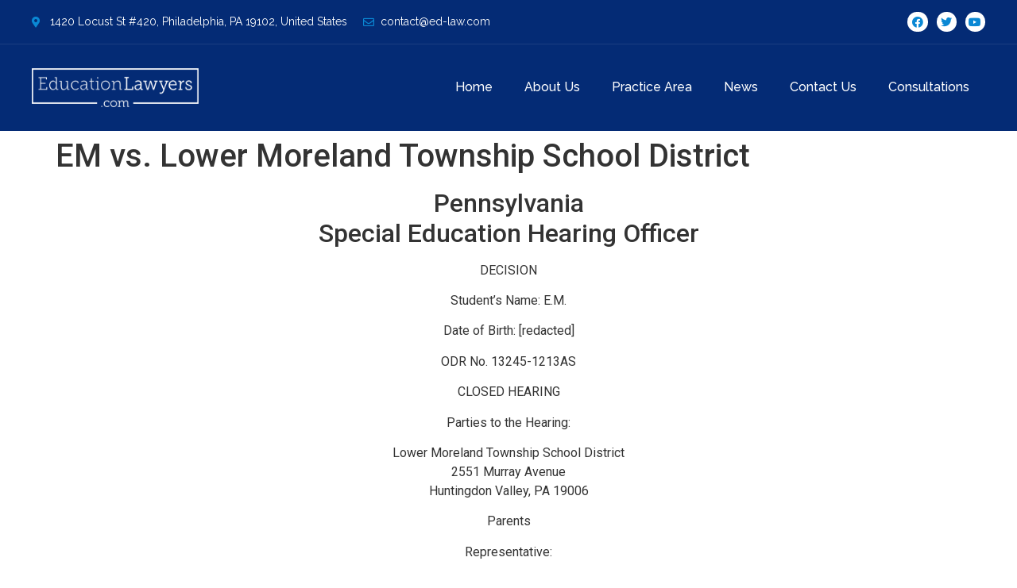

--- FILE ---
content_type: text/html; charset=UTF-8
request_url: https://www.ed-law.com/em-vs-lower-moreland-township-school-district/
body_size: 23177
content:
<!doctype html>
<html lang="en">
<head><meta charset="UTF-8"><script>if(navigator.userAgent.match(/MSIE|Internet Explorer/i)||navigator.userAgent.match(/Trident\/7\..*?rv:11/i)){var href=document.location.href;if(!href.match(/[?&]nowprocket/)){if(href.indexOf("?")==-1){if(href.indexOf("#")==-1){document.location.href=href+"?nowprocket=1"}else{document.location.href=href.replace("#","?nowprocket=1#")}}else{if(href.indexOf("#")==-1){document.location.href=href+"&nowprocket=1"}else{document.location.href=href.replace("#","&nowprocket=1#")}}}}</script><script>class RocketLazyLoadScripts{constructor(e){this.triggerEvents=e,this.eventOptions={passive:!0},this.userEventListener=this.triggerListener.bind(this),this.delayedScripts={normal:[],async:[],defer:[]},this.allJQueries=[]}_addUserInteractionListener(e){this.triggerEvents.forEach((t=>window.addEventListener(t,e.userEventListener,e.eventOptions)))}_removeUserInteractionListener(e){this.triggerEvents.forEach((t=>window.removeEventListener(t,e.userEventListener,e.eventOptions)))}triggerListener(){this._removeUserInteractionListener(this),"loading"===document.readyState?document.addEventListener("DOMContentLoaded",this._loadEverythingNow.bind(this)):this._loadEverythingNow()}async _loadEverythingNow(){this._delayEventListeners(),this._delayJQueryReady(this),this._handleDocumentWrite(),this._registerAllDelayedScripts(),this._preloadAllScripts(),await this._loadScriptsFromList(this.delayedScripts.normal),await this._loadScriptsFromList(this.delayedScripts.defer),await this._loadScriptsFromList(this.delayedScripts.async),await this._triggerDOMContentLoaded(),await this._triggerWindowLoad(),window.dispatchEvent(new Event("rocket-allScriptsLoaded"))}_registerAllDelayedScripts(){document.querySelectorAll("script[type=rocketlazyloadscript]").forEach((e=>{e.hasAttribute("src")?e.hasAttribute("async")&&!1!==e.async?this.delayedScripts.async.push(e):e.hasAttribute("defer")&&!1!==e.defer||"module"===e.getAttribute("data-rocket-type")?this.delayedScripts.defer.push(e):this.delayedScripts.normal.push(e):this.delayedScripts.normal.push(e)}))}async _transformScript(e){return await this._requestAnimFrame(),new Promise((t=>{const n=document.createElement("script");let r;[...e.attributes].forEach((e=>{let t=e.nodeName;"type"!==t&&("data-rocket-type"===t&&(t="type",r=e.nodeValue),n.setAttribute(t,e.nodeValue))})),e.hasAttribute("src")?(n.addEventListener("load",t),n.addEventListener("error",t)):(n.text=e.text,t()),e.parentNode.replaceChild(n,e)}))}async _loadScriptsFromList(e){const t=e.shift();return t?(await this._transformScript(t),this._loadScriptsFromList(e)):Promise.resolve()}_preloadAllScripts(){var e=document.createDocumentFragment();[...this.delayedScripts.normal,...this.delayedScripts.defer,...this.delayedScripts.async].forEach((t=>{const n=t.getAttribute("src");if(n){const t=document.createElement("link");t.href=n,t.rel="preload",t.as="script",e.appendChild(t)}})),document.head.appendChild(e)}_delayEventListeners(){let e={};function t(t,n){!function(t){function n(n){return e[t].eventsToRewrite.indexOf(n)>=0?"rocket-"+n:n}e[t]||(e[t]={originalFunctions:{add:t.addEventListener,remove:t.removeEventListener},eventsToRewrite:[]},t.addEventListener=function(){arguments[0]=n(arguments[0]),e[t].originalFunctions.add.apply(t,arguments)},t.removeEventListener=function(){arguments[0]=n(arguments[0]),e[t].originalFunctions.remove.apply(t,arguments)})}(t),e[t].eventsToRewrite.push(n)}function n(e,t){let n=e[t];Object.defineProperty(e,t,{get:()=>n||function(){},set(r){e["rocket"+t]=n=r}})}t(document,"DOMContentLoaded"),t(window,"DOMContentLoaded"),t(window,"load"),t(window,"pageshow"),t(document,"readystatechange"),n(document,"onreadystatechange"),n(window,"onload"),n(window,"onpageshow")}_delayJQueryReady(e){let t=window.jQuery;Object.defineProperty(window,"jQuery",{get:()=>t,set(n){if(n&&n.fn&&!e.allJQueries.includes(n)){n.fn.ready=n.fn.init.prototype.ready=function(t){e.domReadyFired?t.bind(document)(n):document.addEventListener("rocket-DOMContentLoaded",(()=>t.bind(document)(n)))};const t=n.fn.on;n.fn.on=n.fn.init.prototype.on=function(){if(this[0]===window){function e(e){return e.split(" ").map((e=>"load"===e||0===e.indexOf("load.")?"rocket-jquery-load":e)).join(" ")}"string"==typeof arguments[0]||arguments[0]instanceof String?arguments[0]=e(arguments[0]):"object"==typeof arguments[0]&&Object.keys(arguments[0]).forEach((t=>{delete Object.assign(arguments[0],{[e(t)]:arguments[0][t]})[t]}))}return t.apply(this,arguments),this},e.allJQueries.push(n)}t=n}})}async _triggerDOMContentLoaded(){this.domReadyFired=!0,await this._requestAnimFrame(),document.dispatchEvent(new Event("rocket-DOMContentLoaded")),await this._requestAnimFrame(),window.dispatchEvent(new Event("rocket-DOMContentLoaded")),await this._requestAnimFrame(),document.dispatchEvent(new Event("rocket-readystatechange")),await this._requestAnimFrame(),document.rocketonreadystatechange&&document.rocketonreadystatechange()}async _triggerWindowLoad(){await this._requestAnimFrame(),window.dispatchEvent(new Event("rocket-load")),await this._requestAnimFrame(),window.rocketonload&&window.rocketonload(),await this._requestAnimFrame(),this.allJQueries.forEach((e=>e(window).trigger("rocket-jquery-load"))),window.dispatchEvent(new Event("rocket-pageshow")),await this._requestAnimFrame(),window.rocketonpageshow&&window.rocketonpageshow()}_handleDocumentWrite(){const e=new Map;document.write=document.writeln=function(t){const n=document.currentScript,r=document.createRange(),i=n.parentElement;let o=e.get(n);void 0===o&&(o=n.nextSibling,e.set(n,o));const a=document.createDocumentFragment();r.setStart(a,0),a.appendChild(r.createContextualFragment(t)),i.insertBefore(a,o)}}async _requestAnimFrame(){return new Promise((e=>requestAnimationFrame(e)))}static run(){const e=new RocketLazyLoadScripts(["keydown","mousemove","touchmove","touchstart","touchend","wheel"]);e._addUserInteractionListener(e)}}RocketLazyLoadScripts.run();</script>
	
		<meta name="viewport" content="width=device-width, initial-scale=1">
	<link rel="profile" href="https://gmpg.org/xfn/11">
	<title>EM vs. Lower Moreland Township School District &#8211; Special Education Lawyer</title><link rel="stylesheet" href="https://www.ed-law.com/wp-content/cache/min/1/c6554dbd39b639b4e66357c7e2a24371.css" media="all" data-minify="1" />
<meta name='robots' content='max-image-preview:large' />
<link rel='dns-prefetch' href='//connect.livechatinc.com' />
<link rel='dns-prefetch' href='//ajax.googleapis.com' />
<link rel='dns-prefetch' href='//connect.facebook.net' />
<link rel='dns-prefetch' href='//www.googletagmanager.com' />
<link rel='dns-prefetch' href='//maps.googleapis.com' />
<link rel='dns-prefetch' href='//maps.gstatic.com' />
<link rel='dns-prefetch' href='//fonts.googleapis.com' />
<link rel='dns-prefetch' href='//fonts.gstatic.com' />
<link rel='dns-prefetch' href='//apis.google.com' />
<link rel='dns-prefetch' href='//google-analytics.com' />
<link rel='dns-prefetch' href='//www.google-analytics.com' />
<link rel='dns-prefetch' href='//ssl.google-analytics.com' />
<link rel='dns-prefetch' href='//youtube.com' />
<link rel='dns-prefetch' href='//api.pinterest.com' />
<link rel='dns-prefetch' href='//cdnjs.cloudflare.com' />
<link rel='dns-prefetch' href='//pixel.wp.com' />
<link rel='dns-prefetch' href='//platform.twitter.com' />
<link rel='dns-prefetch' href='//syndication.twitter.com' />
<link rel='dns-prefetch' href='//platform.instagram.com' />
<link rel='dns-prefetch' href='//disqus.com' />
<link rel='dns-prefetch' href='//sitename.disqus.com' />
<link rel='dns-prefetch' href='//s7.addthis.com' />
<link rel='dns-prefetch' href='//platform.linkedin.com' />
<link rel='dns-prefetch' href='//w.sharethis.com' />
<link rel='dns-prefetch' href='//s.gravatar.com' />
<link rel='dns-prefetch' href='//stats.wp.com' />
<link rel="alternate" type="application/rss+xml" title="Special Education Lawyer &raquo; Feed" href="https://www.ed-law.com/feed/" />
<link rel="alternate" type="application/rss+xml" title="Special Education Lawyer &raquo; Comments Feed" href="https://www.ed-law.com/comments/feed/" />
<link rel="alternate" type="application/rss+xml" title="Special Education Lawyer &raquo; EM vs. Lower Moreland Township School District Comments Feed" href="https://www.ed-law.com/em-vs-lower-moreland-township-school-district/feed/" />
<script type="rocketlazyloadscript">
window._wpemojiSettings = {"baseUrl":"https:\/\/s.w.org\/images\/core\/emoji\/14.0.0\/72x72\/","ext":".png","svgUrl":"https:\/\/s.w.org\/images\/core\/emoji\/14.0.0\/svg\/","svgExt":".svg","source":{"concatemoji":"https:\/\/www.ed-law.com\/wp-includes\/js\/wp-emoji-release.min.js?ver=6.1.9"}};
/*! This file is auto-generated */
!function(e,a,t){var n,r,o,i=a.createElement("canvas"),p=i.getContext&&i.getContext("2d");function s(e,t){var a=String.fromCharCode,e=(p.clearRect(0,0,i.width,i.height),p.fillText(a.apply(this,e),0,0),i.toDataURL());return p.clearRect(0,0,i.width,i.height),p.fillText(a.apply(this,t),0,0),e===i.toDataURL()}function c(e){var t=a.createElement("script");t.src=e,t.defer=t.type="text/javascript",a.getElementsByTagName("head")[0].appendChild(t)}for(o=Array("flag","emoji"),t.supports={everything:!0,everythingExceptFlag:!0},r=0;r<o.length;r++)t.supports[o[r]]=function(e){if(p&&p.fillText)switch(p.textBaseline="top",p.font="600 32px Arial",e){case"flag":return s([127987,65039,8205,9895,65039],[127987,65039,8203,9895,65039])?!1:!s([55356,56826,55356,56819],[55356,56826,8203,55356,56819])&&!s([55356,57332,56128,56423,56128,56418,56128,56421,56128,56430,56128,56423,56128,56447],[55356,57332,8203,56128,56423,8203,56128,56418,8203,56128,56421,8203,56128,56430,8203,56128,56423,8203,56128,56447]);case"emoji":return!s([129777,127995,8205,129778,127999],[129777,127995,8203,129778,127999])}return!1}(o[r]),t.supports.everything=t.supports.everything&&t.supports[o[r]],"flag"!==o[r]&&(t.supports.everythingExceptFlag=t.supports.everythingExceptFlag&&t.supports[o[r]]);t.supports.everythingExceptFlag=t.supports.everythingExceptFlag&&!t.supports.flag,t.DOMReady=!1,t.readyCallback=function(){t.DOMReady=!0},t.supports.everything||(n=function(){t.readyCallback()},a.addEventListener?(a.addEventListener("DOMContentLoaded",n,!1),e.addEventListener("load",n,!1)):(e.attachEvent("onload",n),a.attachEvent("onreadystatechange",function(){"complete"===a.readyState&&t.readyCallback()})),(e=t.source||{}).concatemoji?c(e.concatemoji):e.wpemoji&&e.twemoji&&(c(e.twemoji),c(e.wpemoji)))}(window,document,window._wpemojiSettings);
</script>
<style>
img.wp-smiley,
img.emoji {
	display: inline !important;
	border: none !important;
	box-shadow: none !important;
	height: 1em !important;
	width: 1em !important;
	margin: 0 0.07em !important;
	vertical-align: -0.1em !important;
	background: none !important;
	padding: 0 !important;
}
</style>
	


<style id='global-styles-inline-css'>
body{--wp--preset--color--black: #000000;--wp--preset--color--cyan-bluish-gray: #abb8c3;--wp--preset--color--white: #ffffff;--wp--preset--color--pale-pink: #f78da7;--wp--preset--color--vivid-red: #cf2e2e;--wp--preset--color--luminous-vivid-orange: #ff6900;--wp--preset--color--luminous-vivid-amber: #fcb900;--wp--preset--color--light-green-cyan: #7bdcb5;--wp--preset--color--vivid-green-cyan: #00d084;--wp--preset--color--pale-cyan-blue: #8ed1fc;--wp--preset--color--vivid-cyan-blue: #0693e3;--wp--preset--color--vivid-purple: #9b51e0;--wp--preset--gradient--vivid-cyan-blue-to-vivid-purple: linear-gradient(135deg,rgba(6,147,227,1) 0%,rgb(155,81,224) 100%);--wp--preset--gradient--light-green-cyan-to-vivid-green-cyan: linear-gradient(135deg,rgb(122,220,180) 0%,rgb(0,208,130) 100%);--wp--preset--gradient--luminous-vivid-amber-to-luminous-vivid-orange: linear-gradient(135deg,rgba(252,185,0,1) 0%,rgba(255,105,0,1) 100%);--wp--preset--gradient--luminous-vivid-orange-to-vivid-red: linear-gradient(135deg,rgba(255,105,0,1) 0%,rgb(207,46,46) 100%);--wp--preset--gradient--very-light-gray-to-cyan-bluish-gray: linear-gradient(135deg,rgb(238,238,238) 0%,rgb(169,184,195) 100%);--wp--preset--gradient--cool-to-warm-spectrum: linear-gradient(135deg,rgb(74,234,220) 0%,rgb(151,120,209) 20%,rgb(207,42,186) 40%,rgb(238,44,130) 60%,rgb(251,105,98) 80%,rgb(254,248,76) 100%);--wp--preset--gradient--blush-light-purple: linear-gradient(135deg,rgb(255,206,236) 0%,rgb(152,150,240) 100%);--wp--preset--gradient--blush-bordeaux: linear-gradient(135deg,rgb(254,205,165) 0%,rgb(254,45,45) 50%,rgb(107,0,62) 100%);--wp--preset--gradient--luminous-dusk: linear-gradient(135deg,rgb(255,203,112) 0%,rgb(199,81,192) 50%,rgb(65,88,208) 100%);--wp--preset--gradient--pale-ocean: linear-gradient(135deg,rgb(255,245,203) 0%,rgb(182,227,212) 50%,rgb(51,167,181) 100%);--wp--preset--gradient--electric-grass: linear-gradient(135deg,rgb(202,248,128) 0%,rgb(113,206,126) 100%);--wp--preset--gradient--midnight: linear-gradient(135deg,rgb(2,3,129) 0%,rgb(40,116,252) 100%);--wp--preset--duotone--dark-grayscale: url('#wp-duotone-dark-grayscale');--wp--preset--duotone--grayscale: url('#wp-duotone-grayscale');--wp--preset--duotone--purple-yellow: url('#wp-duotone-purple-yellow');--wp--preset--duotone--blue-red: url('#wp-duotone-blue-red');--wp--preset--duotone--midnight: url('#wp-duotone-midnight');--wp--preset--duotone--magenta-yellow: url('#wp-duotone-magenta-yellow');--wp--preset--duotone--purple-green: url('#wp-duotone-purple-green');--wp--preset--duotone--blue-orange: url('#wp-duotone-blue-orange');--wp--preset--font-size--small: 13px;--wp--preset--font-size--medium: 20px;--wp--preset--font-size--large: 36px;--wp--preset--font-size--x-large: 42px;--wp--preset--spacing--20: 0.44rem;--wp--preset--spacing--30: 0.67rem;--wp--preset--spacing--40: 1rem;--wp--preset--spacing--50: 1.5rem;--wp--preset--spacing--60: 2.25rem;--wp--preset--spacing--70: 3.38rem;--wp--preset--spacing--80: 5.06rem;}:where(.is-layout-flex){gap: 0.5em;}body .is-layout-flow > .alignleft{float: left;margin-inline-start: 0;margin-inline-end: 2em;}body .is-layout-flow > .alignright{float: right;margin-inline-start: 2em;margin-inline-end: 0;}body .is-layout-flow > .aligncenter{margin-left: auto !important;margin-right: auto !important;}body .is-layout-constrained > .alignleft{float: left;margin-inline-start: 0;margin-inline-end: 2em;}body .is-layout-constrained > .alignright{float: right;margin-inline-start: 2em;margin-inline-end: 0;}body .is-layout-constrained > .aligncenter{margin-left: auto !important;margin-right: auto !important;}body .is-layout-constrained > :where(:not(.alignleft):not(.alignright):not(.alignfull)){max-width: var(--wp--style--global--content-size);margin-left: auto !important;margin-right: auto !important;}body .is-layout-constrained > .alignwide{max-width: var(--wp--style--global--wide-size);}body .is-layout-flex{display: flex;}body .is-layout-flex{flex-wrap: wrap;align-items: center;}body .is-layout-flex > *{margin: 0;}:where(.wp-block-columns.is-layout-flex){gap: 2em;}.has-black-color{color: var(--wp--preset--color--black) !important;}.has-cyan-bluish-gray-color{color: var(--wp--preset--color--cyan-bluish-gray) !important;}.has-white-color{color: var(--wp--preset--color--white) !important;}.has-pale-pink-color{color: var(--wp--preset--color--pale-pink) !important;}.has-vivid-red-color{color: var(--wp--preset--color--vivid-red) !important;}.has-luminous-vivid-orange-color{color: var(--wp--preset--color--luminous-vivid-orange) !important;}.has-luminous-vivid-amber-color{color: var(--wp--preset--color--luminous-vivid-amber) !important;}.has-light-green-cyan-color{color: var(--wp--preset--color--light-green-cyan) !important;}.has-vivid-green-cyan-color{color: var(--wp--preset--color--vivid-green-cyan) !important;}.has-pale-cyan-blue-color{color: var(--wp--preset--color--pale-cyan-blue) !important;}.has-vivid-cyan-blue-color{color: var(--wp--preset--color--vivid-cyan-blue) !important;}.has-vivid-purple-color{color: var(--wp--preset--color--vivid-purple) !important;}.has-black-background-color{background-color: var(--wp--preset--color--black) !important;}.has-cyan-bluish-gray-background-color{background-color: var(--wp--preset--color--cyan-bluish-gray) !important;}.has-white-background-color{background-color: var(--wp--preset--color--white) !important;}.has-pale-pink-background-color{background-color: var(--wp--preset--color--pale-pink) !important;}.has-vivid-red-background-color{background-color: var(--wp--preset--color--vivid-red) !important;}.has-luminous-vivid-orange-background-color{background-color: var(--wp--preset--color--luminous-vivid-orange) !important;}.has-luminous-vivid-amber-background-color{background-color: var(--wp--preset--color--luminous-vivid-amber) !important;}.has-light-green-cyan-background-color{background-color: var(--wp--preset--color--light-green-cyan) !important;}.has-vivid-green-cyan-background-color{background-color: var(--wp--preset--color--vivid-green-cyan) !important;}.has-pale-cyan-blue-background-color{background-color: var(--wp--preset--color--pale-cyan-blue) !important;}.has-vivid-cyan-blue-background-color{background-color: var(--wp--preset--color--vivid-cyan-blue) !important;}.has-vivid-purple-background-color{background-color: var(--wp--preset--color--vivid-purple) !important;}.has-black-border-color{border-color: var(--wp--preset--color--black) !important;}.has-cyan-bluish-gray-border-color{border-color: var(--wp--preset--color--cyan-bluish-gray) !important;}.has-white-border-color{border-color: var(--wp--preset--color--white) !important;}.has-pale-pink-border-color{border-color: var(--wp--preset--color--pale-pink) !important;}.has-vivid-red-border-color{border-color: var(--wp--preset--color--vivid-red) !important;}.has-luminous-vivid-orange-border-color{border-color: var(--wp--preset--color--luminous-vivid-orange) !important;}.has-luminous-vivid-amber-border-color{border-color: var(--wp--preset--color--luminous-vivid-amber) !important;}.has-light-green-cyan-border-color{border-color: var(--wp--preset--color--light-green-cyan) !important;}.has-vivid-green-cyan-border-color{border-color: var(--wp--preset--color--vivid-green-cyan) !important;}.has-pale-cyan-blue-border-color{border-color: var(--wp--preset--color--pale-cyan-blue) !important;}.has-vivid-cyan-blue-border-color{border-color: var(--wp--preset--color--vivid-cyan-blue) !important;}.has-vivid-purple-border-color{border-color: var(--wp--preset--color--vivid-purple) !important;}.has-vivid-cyan-blue-to-vivid-purple-gradient-background{background: var(--wp--preset--gradient--vivid-cyan-blue-to-vivid-purple) !important;}.has-light-green-cyan-to-vivid-green-cyan-gradient-background{background: var(--wp--preset--gradient--light-green-cyan-to-vivid-green-cyan) !important;}.has-luminous-vivid-amber-to-luminous-vivid-orange-gradient-background{background: var(--wp--preset--gradient--luminous-vivid-amber-to-luminous-vivid-orange) !important;}.has-luminous-vivid-orange-to-vivid-red-gradient-background{background: var(--wp--preset--gradient--luminous-vivid-orange-to-vivid-red) !important;}.has-very-light-gray-to-cyan-bluish-gray-gradient-background{background: var(--wp--preset--gradient--very-light-gray-to-cyan-bluish-gray) !important;}.has-cool-to-warm-spectrum-gradient-background{background: var(--wp--preset--gradient--cool-to-warm-spectrum) !important;}.has-blush-light-purple-gradient-background{background: var(--wp--preset--gradient--blush-light-purple) !important;}.has-blush-bordeaux-gradient-background{background: var(--wp--preset--gradient--blush-bordeaux) !important;}.has-luminous-dusk-gradient-background{background: var(--wp--preset--gradient--luminous-dusk) !important;}.has-pale-ocean-gradient-background{background: var(--wp--preset--gradient--pale-ocean) !important;}.has-electric-grass-gradient-background{background: var(--wp--preset--gradient--electric-grass) !important;}.has-midnight-gradient-background{background: var(--wp--preset--gradient--midnight) !important;}.has-small-font-size{font-size: var(--wp--preset--font-size--small) !important;}.has-medium-font-size{font-size: var(--wp--preset--font-size--medium) !important;}.has-large-font-size{font-size: var(--wp--preset--font-size--large) !important;}.has-x-large-font-size{font-size: var(--wp--preset--font-size--x-large) !important;}
.wp-block-navigation a:where(:not(.wp-element-button)){color: inherit;}
:where(.wp-block-columns.is-layout-flex){gap: 2em;}
.wp-block-pullquote{font-size: 1.5em;line-height: 1.6;}
</style>







<style id='elementor-frontend-inline-css'>
.elementor-kit-8831{--e-global-color-primary:#6EC1E4;--e-global-color-secondary:#54595F;--e-global-color-text:#7A7A7A;--e-global-color-accent:#61CE70;--e-global-color-18f039ad:#4054B2;--e-global-color-d09b22:#23A455;--e-global-color-63ee3079:#000;--e-global-color-69ba017d:#FFF;--e-global-typography-primary-font-family:"Roboto";--e-global-typography-primary-font-weight:600;--e-global-typography-secondary-font-family:"Roboto Slab";--e-global-typography-secondary-font-weight:400;--e-global-typography-text-font-family:"Roboto";--e-global-typography-text-font-weight:400;--e-global-typography-accent-font-family:"Roboto";--e-global-typography-accent-font-weight:500;}.elementor-section.elementor-section-boxed > .elementor-container{max-width:1140px;}.e-con{--container-max-width:1140px;}{}h1.entry-title{display:var(--page-title-display);}.elementor-kit-8831 e-page-transition{background-color:#FFBC7D;}@media(max-width:1024px){.elementor-section.elementor-section-boxed > .elementor-container{max-width:1024px;}.e-con{--container-max-width:1024px;}}@media(max-width:767px){.elementor-section.elementor-section-boxed > .elementor-container{max-width:767px;}.e-con{--container-max-width:767px;}}
.elementor-widget-heading .elementor-heading-title{color:var( --e-global-color-primary );font-family:var( --e-global-typography-primary-font-family ), Sans-serif;font-weight:var( --e-global-typography-primary-font-weight );}.elementor-widget-image .widget-image-caption{color:var( --e-global-color-text );font-family:var( --e-global-typography-text-font-family ), Sans-serif;font-weight:var( --e-global-typography-text-font-weight );}.elementor-widget-text-editor{color:var( --e-global-color-text );font-family:var( --e-global-typography-text-font-family ), Sans-serif;font-weight:var( --e-global-typography-text-font-weight );}.elementor-widget-text-editor.elementor-drop-cap-view-stacked .elementor-drop-cap{background-color:var( --e-global-color-primary );}.elementor-widget-text-editor.elementor-drop-cap-view-framed .elementor-drop-cap, .elementor-widget-text-editor.elementor-drop-cap-view-default .elementor-drop-cap{color:var( --e-global-color-primary );border-color:var( --e-global-color-primary );}.elementor-widget-button .elementor-button{font-family:var( --e-global-typography-accent-font-family ), Sans-serif;font-weight:var( --e-global-typography-accent-font-weight );background-color:var( --e-global-color-accent );}.elementor-widget-divider{--divider-color:var( --e-global-color-secondary );}.elementor-widget-divider .elementor-divider__text{color:var( --e-global-color-secondary );font-family:var( --e-global-typography-secondary-font-family ), Sans-serif;font-weight:var( --e-global-typography-secondary-font-weight );}.elementor-widget-divider.elementor-view-stacked .elementor-icon{background-color:var( --e-global-color-secondary );}.elementor-widget-divider.elementor-view-framed .elementor-icon, .elementor-widget-divider.elementor-view-default .elementor-icon{color:var( --e-global-color-secondary );border-color:var( --e-global-color-secondary );}.elementor-widget-divider.elementor-view-framed .elementor-icon, .elementor-widget-divider.elementor-view-default .elementor-icon svg{fill:var( --e-global-color-secondary );}.elementor-widget-image-box .elementor-image-box-title{color:var( --e-global-color-primary );font-family:var( --e-global-typography-primary-font-family ), Sans-serif;font-weight:var( --e-global-typography-primary-font-weight );}.elementor-widget-image-box .elementor-image-box-description{color:var( --e-global-color-text );font-family:var( --e-global-typography-text-font-family ), Sans-serif;font-weight:var( --e-global-typography-text-font-weight );}.elementor-widget-icon.elementor-view-stacked .elementor-icon{background-color:var( --e-global-color-primary );}.elementor-widget-icon.elementor-view-framed .elementor-icon, .elementor-widget-icon.elementor-view-default .elementor-icon{color:var( --e-global-color-primary );border-color:var( --e-global-color-primary );}.elementor-widget-icon.elementor-view-framed .elementor-icon, .elementor-widget-icon.elementor-view-default .elementor-icon svg{fill:var( --e-global-color-primary );}.elementor-widget-icon-box.elementor-view-stacked .elementor-icon{background-color:var( --e-global-color-primary );}.elementor-widget-icon-box.elementor-view-framed .elementor-icon, .elementor-widget-icon-box.elementor-view-default .elementor-icon{fill:var( --e-global-color-primary );color:var( --e-global-color-primary );border-color:var( --e-global-color-primary );}.elementor-widget-icon-box .elementor-icon-box-title{color:var( --e-global-color-primary );}.elementor-widget-icon-box .elementor-icon-box-title, .elementor-widget-icon-box .elementor-icon-box-title a{font-family:var( --e-global-typography-primary-font-family ), Sans-serif;font-weight:var( --e-global-typography-primary-font-weight );}.elementor-widget-icon-box .elementor-icon-box-description{color:var( --e-global-color-text );font-family:var( --e-global-typography-text-font-family ), Sans-serif;font-weight:var( --e-global-typography-text-font-weight );}.elementor-widget-star-rating .elementor-star-rating__title{color:var( --e-global-color-text );font-family:var( --e-global-typography-text-font-family ), Sans-serif;font-weight:var( --e-global-typography-text-font-weight );}.elementor-widget-image-gallery .gallery-item .gallery-caption{font-family:var( --e-global-typography-accent-font-family ), Sans-serif;font-weight:var( --e-global-typography-accent-font-weight );}.elementor-widget-icon-list .elementor-icon-list-item:not(:last-child):after{border-color:var( --e-global-color-text );}.elementor-widget-icon-list .elementor-icon-list-icon i{color:var( --e-global-color-primary );}.elementor-widget-icon-list .elementor-icon-list-icon svg{fill:var( --e-global-color-primary );}.elementor-widget-icon-list .elementor-icon-list-text{color:var( --e-global-color-secondary );}.elementor-widget-icon-list .elementor-icon-list-item > .elementor-icon-list-text, .elementor-widget-icon-list .elementor-icon-list-item > a{font-family:var( --e-global-typography-text-font-family ), Sans-serif;font-weight:var( --e-global-typography-text-font-weight );}.elementor-widget-counter .elementor-counter-number-wrapper{color:var( --e-global-color-primary );font-family:var( --e-global-typography-primary-font-family ), Sans-serif;font-weight:var( --e-global-typography-primary-font-weight );}.elementor-widget-counter .elementor-counter-title{color:var( --e-global-color-secondary );font-family:var( --e-global-typography-secondary-font-family ), Sans-serif;font-weight:var( --e-global-typography-secondary-font-weight );}.elementor-widget-progress .elementor-progress-wrapper .elementor-progress-bar{background-color:var( --e-global-color-primary );}.elementor-widget-progress .elementor-title{color:var( --e-global-color-primary );font-family:var( --e-global-typography-text-font-family ), Sans-serif;font-weight:var( --e-global-typography-text-font-weight );}.elementor-widget-testimonial .elementor-testimonial-content{color:var( --e-global-color-text );font-family:var( --e-global-typography-text-font-family ), Sans-serif;font-weight:var( --e-global-typography-text-font-weight );}.elementor-widget-testimonial .elementor-testimonial-name{color:var( --e-global-color-primary );font-family:var( --e-global-typography-primary-font-family ), Sans-serif;font-weight:var( --e-global-typography-primary-font-weight );}.elementor-widget-testimonial .elementor-testimonial-job{color:var( --e-global-color-secondary );font-family:var( --e-global-typography-secondary-font-family ), Sans-serif;font-weight:var( --e-global-typography-secondary-font-weight );}.elementor-widget-tabs .elementor-tab-title, .elementor-widget-tabs .elementor-tab-title a{color:var( --e-global-color-primary );}.elementor-widget-tabs .elementor-tab-title.elementor-active,
					 .elementor-widget-tabs .elementor-tab-title.elementor-active a{color:var( --e-global-color-accent );}.elementor-widget-tabs .elementor-tab-title{font-family:var( --e-global-typography-primary-font-family ), Sans-serif;font-weight:var( --e-global-typography-primary-font-weight );}.elementor-widget-tabs .elementor-tab-content{color:var( --e-global-color-text );font-family:var( --e-global-typography-text-font-family ), Sans-serif;font-weight:var( --e-global-typography-text-font-weight );}.elementor-widget-accordion .elementor-accordion-icon, .elementor-widget-accordion .elementor-accordion-title{color:var( --e-global-color-primary );}.elementor-widget-accordion .elementor-accordion-icon svg{fill:var( --e-global-color-primary );}.elementor-widget-accordion .elementor-active .elementor-accordion-icon, .elementor-widget-accordion .elementor-active .elementor-accordion-title{color:var( --e-global-color-accent );}.elementor-widget-accordion .elementor-active .elementor-accordion-icon svg{fill:var( --e-global-color-accent );}.elementor-widget-accordion .elementor-accordion-title{font-family:var( --e-global-typography-primary-font-family ), Sans-serif;font-weight:var( --e-global-typography-primary-font-weight );}.elementor-widget-accordion .elementor-tab-content{color:var( --e-global-color-text );font-family:var( --e-global-typography-text-font-family ), Sans-serif;font-weight:var( --e-global-typography-text-font-weight );}.elementor-widget-toggle .elementor-toggle-title, .elementor-widget-toggle .elementor-toggle-icon{color:var( --e-global-color-primary );}.elementor-widget-toggle .elementor-toggle-icon svg{fill:var( --e-global-color-primary );}.elementor-widget-toggle .elementor-tab-title.elementor-active a, .elementor-widget-toggle .elementor-tab-title.elementor-active .elementor-toggle-icon{color:var( --e-global-color-accent );}.elementor-widget-toggle .elementor-toggle-title{font-family:var( --e-global-typography-primary-font-family ), Sans-serif;font-weight:var( --e-global-typography-primary-font-weight );}.elementor-widget-toggle .elementor-tab-content{color:var( --e-global-color-text );font-family:var( --e-global-typography-text-font-family ), Sans-serif;font-weight:var( --e-global-typography-text-font-weight );}.elementor-widget-alert .elementor-alert-title{font-family:var( --e-global-typography-primary-font-family ), Sans-serif;font-weight:var( --e-global-typography-primary-font-weight );}.elementor-widget-alert .elementor-alert-description{font-family:var( --e-global-typography-text-font-family ), Sans-serif;font-weight:var( --e-global-typography-text-font-weight );}.elementor-widget-text-path{font-family:var( --e-global-typography-text-font-family ), Sans-serif;font-weight:var( --e-global-typography-text-font-weight );}.elementor-widget-theme-site-logo .widget-image-caption{color:var( --e-global-color-text );font-family:var( --e-global-typography-text-font-family ), Sans-serif;font-weight:var( --e-global-typography-text-font-weight );}.elementor-widget-theme-site-title .elementor-heading-title{color:var( --e-global-color-primary );font-family:var( --e-global-typography-primary-font-family ), Sans-serif;font-weight:var( --e-global-typography-primary-font-weight );}.elementor-widget-theme-page-title .elementor-heading-title{color:var( --e-global-color-primary );font-family:var( --e-global-typography-primary-font-family ), Sans-serif;font-weight:var( --e-global-typography-primary-font-weight );}.elementor-widget-theme-post-title .elementor-heading-title{color:var( --e-global-color-primary );font-family:var( --e-global-typography-primary-font-family ), Sans-serif;font-weight:var( --e-global-typography-primary-font-weight );}.elementor-widget-theme-post-excerpt .elementor-widget-container{color:var( --e-global-color-text );font-family:var( --e-global-typography-text-font-family ), Sans-serif;font-weight:var( --e-global-typography-text-font-weight );}.elementor-widget-theme-post-content{color:var( --e-global-color-text );font-family:var( --e-global-typography-text-font-family ), Sans-serif;font-weight:var( --e-global-typography-text-font-weight );}.elementor-widget-theme-post-featured-image .widget-image-caption{color:var( --e-global-color-text );font-family:var( --e-global-typography-text-font-family ), Sans-serif;font-weight:var( --e-global-typography-text-font-weight );}.elementor-widget-theme-archive-title .elementor-heading-title{color:var( --e-global-color-primary );font-family:var( --e-global-typography-primary-font-family ), Sans-serif;font-weight:var( --e-global-typography-primary-font-weight );}.elementor-widget-archive-posts .elementor-post__title, .elementor-widget-archive-posts .elementor-post__title a{color:var( --e-global-color-secondary );font-family:var( --e-global-typography-primary-font-family ), Sans-serif;font-weight:var( --e-global-typography-primary-font-weight );}.elementor-widget-archive-posts .elementor-post__meta-data{font-family:var( --e-global-typography-secondary-font-family ), Sans-serif;font-weight:var( --e-global-typography-secondary-font-weight );}.elementor-widget-archive-posts .elementor-post__excerpt p{font-family:var( --e-global-typography-text-font-family ), Sans-serif;font-weight:var( --e-global-typography-text-font-weight );}.elementor-widget-archive-posts .elementor-post__read-more{color:var( --e-global-color-accent );}.elementor-widget-archive-posts a.elementor-post__read-more{font-family:var( --e-global-typography-accent-font-family ), Sans-serif;font-weight:var( --e-global-typography-accent-font-weight );}.elementor-widget-archive-posts .elementor-post__card .elementor-post__badge{background-color:var( --e-global-color-accent );font-family:var( --e-global-typography-accent-font-family ), Sans-serif;font-weight:var( --e-global-typography-accent-font-weight );}.elementor-widget-archive-posts .elementor-pagination{font-family:var( --e-global-typography-secondary-font-family ), Sans-serif;font-weight:var( --e-global-typography-secondary-font-weight );}.elementor-widget-archive-posts .elementor-button{font-family:var( --e-global-typography-accent-font-family ), Sans-serif;font-weight:var( --e-global-typography-accent-font-weight );background-color:var( --e-global-color-accent );}.elementor-widget-archive-posts .e-load-more-message{font-family:var( --e-global-typography-secondary-font-family ), Sans-serif;font-weight:var( --e-global-typography-secondary-font-weight );}.elementor-widget-archive-posts .elementor-posts-nothing-found{color:var( --e-global-color-text );font-family:var( --e-global-typography-text-font-family ), Sans-serif;font-weight:var( --e-global-typography-text-font-weight );}.elementor-widget-posts .elementor-post__title, .elementor-widget-posts .elementor-post__title a{color:var( --e-global-color-secondary );font-family:var( --e-global-typography-primary-font-family ), Sans-serif;font-weight:var( --e-global-typography-primary-font-weight );}.elementor-widget-posts .elementor-post__meta-data{font-family:var( --e-global-typography-secondary-font-family ), Sans-serif;font-weight:var( --e-global-typography-secondary-font-weight );}.elementor-widget-posts .elementor-post__excerpt p{font-family:var( --e-global-typography-text-font-family ), Sans-serif;font-weight:var( --e-global-typography-text-font-weight );}.elementor-widget-posts .elementor-post__read-more{color:var( --e-global-color-accent );}.elementor-widget-posts a.elementor-post__read-more{font-family:var( --e-global-typography-accent-font-family ), Sans-serif;font-weight:var( --e-global-typography-accent-font-weight );}.elementor-widget-posts .elementor-post__card .elementor-post__badge{background-color:var( --e-global-color-accent );font-family:var( --e-global-typography-accent-font-family ), Sans-serif;font-weight:var( --e-global-typography-accent-font-weight );}.elementor-widget-posts .elementor-pagination{font-family:var( --e-global-typography-secondary-font-family ), Sans-serif;font-weight:var( --e-global-typography-secondary-font-weight );}.elementor-widget-posts .elementor-button{font-family:var( --e-global-typography-accent-font-family ), Sans-serif;font-weight:var( --e-global-typography-accent-font-weight );background-color:var( --e-global-color-accent );}.elementor-widget-posts .e-load-more-message{font-family:var( --e-global-typography-secondary-font-family ), Sans-serif;font-weight:var( --e-global-typography-secondary-font-weight );}.elementor-widget-portfolio a .elementor-portfolio-item__overlay{background-color:var( --e-global-color-accent );}.elementor-widget-portfolio .elementor-portfolio-item__title{font-family:var( --e-global-typography-primary-font-family ), Sans-serif;font-weight:var( --e-global-typography-primary-font-weight );}.elementor-widget-portfolio .elementor-portfolio__filter{color:var( --e-global-color-text );font-family:var( --e-global-typography-primary-font-family ), Sans-serif;font-weight:var( --e-global-typography-primary-font-weight );}.elementor-widget-portfolio .elementor-portfolio__filter.elementor-active{color:var( --e-global-color-primary );}.elementor-widget-gallery .elementor-gallery-item__title{font-family:var( --e-global-typography-primary-font-family ), Sans-serif;font-weight:var( --e-global-typography-primary-font-weight );}.elementor-widget-gallery .elementor-gallery-item__description{font-family:var( --e-global-typography-text-font-family ), Sans-serif;font-weight:var( --e-global-typography-text-font-weight );}.elementor-widget-gallery{--galleries-title-color-normal:var( --e-global-color-primary );--galleries-title-color-hover:var( --e-global-color-secondary );--galleries-pointer-bg-color-hover:var( --e-global-color-accent );--gallery-title-color-active:var( --e-global-color-secondary );--galleries-pointer-bg-color-active:var( --e-global-color-accent );}.elementor-widget-gallery .elementor-gallery-title{font-family:var( --e-global-typography-primary-font-family ), Sans-serif;font-weight:var( --e-global-typography-primary-font-weight );}.elementor-widget-form .elementor-field-group > label, .elementor-widget-form .elementor-field-subgroup label{color:var( --e-global-color-text );}.elementor-widget-form .elementor-field-group > label{font-family:var( --e-global-typography-text-font-family ), Sans-serif;font-weight:var( --e-global-typography-text-font-weight );}.elementor-widget-form .elementor-field-type-html{color:var( --e-global-color-text );font-family:var( --e-global-typography-text-font-family ), Sans-serif;font-weight:var( --e-global-typography-text-font-weight );}.elementor-widget-form .elementor-field-group .elementor-field{color:var( --e-global-color-text );}.elementor-widget-form .elementor-field-group .elementor-field, .elementor-widget-form .elementor-field-subgroup label{font-family:var( --e-global-typography-text-font-family ), Sans-serif;font-weight:var( --e-global-typography-text-font-weight );}.elementor-widget-form .elementor-button{font-family:var( --e-global-typography-accent-font-family ), Sans-serif;font-weight:var( --e-global-typography-accent-font-weight );}.elementor-widget-form .e-form__buttons__wrapper__button-next{background-color:var( --e-global-color-accent );}.elementor-widget-form .elementor-button[type="submit"]{background-color:var( --e-global-color-accent );}.elementor-widget-form .e-form__buttons__wrapper__button-previous{background-color:var( --e-global-color-accent );}.elementor-widget-form .elementor-message{font-family:var( --e-global-typography-text-font-family ), Sans-serif;font-weight:var( --e-global-typography-text-font-weight );}.elementor-widget-form .e-form__indicators__indicator, .elementor-widget-form .e-form__indicators__indicator__label{font-family:var( --e-global-typography-accent-font-family ), Sans-serif;font-weight:var( --e-global-typography-accent-font-weight );}.elementor-widget-form{--e-form-steps-indicator-inactive-primary-color:var( --e-global-color-text );--e-form-steps-indicator-active-primary-color:var( --e-global-color-accent );--e-form-steps-indicator-completed-primary-color:var( --e-global-color-accent );--e-form-steps-indicator-progress-color:var( --e-global-color-accent );--e-form-steps-indicator-progress-background-color:var( --e-global-color-text );--e-form-steps-indicator-progress-meter-color:var( --e-global-color-text );}.elementor-widget-form .e-form__indicators__indicator__progress__meter{font-family:var( --e-global-typography-accent-font-family ), Sans-serif;font-weight:var( --e-global-typography-accent-font-weight );}.elementor-widget-login .elementor-field-group > a{color:var( --e-global-color-text );}.elementor-widget-login .elementor-field-group > a:hover{color:var( --e-global-color-accent );}.elementor-widget-login .elementor-form-fields-wrapper label{color:var( --e-global-color-text );font-family:var( --e-global-typography-text-font-family ), Sans-serif;font-weight:var( --e-global-typography-text-font-weight );}.elementor-widget-login .elementor-field-group .elementor-field{color:var( --e-global-color-text );}.elementor-widget-login .elementor-field-group .elementor-field, .elementor-widget-login .elementor-field-subgroup label{font-family:var( --e-global-typography-text-font-family ), Sans-serif;font-weight:var( --e-global-typography-text-font-weight );}.elementor-widget-login .elementor-button{font-family:var( --e-global-typography-accent-font-family ), Sans-serif;font-weight:var( --e-global-typography-accent-font-weight );background-color:var( --e-global-color-accent );}.elementor-widget-login .elementor-widget-container .elementor-login__logged-in-message{color:var( --e-global-color-text );font-family:var( --e-global-typography-text-font-family ), Sans-serif;font-weight:var( --e-global-typography-text-font-weight );}.elementor-widget-slides .elementor-slide-heading{font-family:var( --e-global-typography-primary-font-family ), Sans-serif;font-weight:var( --e-global-typography-primary-font-weight );}.elementor-widget-slides .elementor-slide-description{font-family:var( --e-global-typography-secondary-font-family ), Sans-serif;font-weight:var( --e-global-typography-secondary-font-weight );}.elementor-widget-slides .elementor-slide-button{font-family:var( --e-global-typography-accent-font-family ), Sans-serif;font-weight:var( --e-global-typography-accent-font-weight );}.elementor-widget-nav-menu .elementor-nav-menu .elementor-item{font-family:var( --e-global-typography-primary-font-family ), Sans-serif;font-weight:var( --e-global-typography-primary-font-weight );}.elementor-widget-nav-menu .elementor-nav-menu--main .elementor-item{color:var( --e-global-color-text );fill:var( --e-global-color-text );}.elementor-widget-nav-menu .elementor-nav-menu--main .elementor-item:hover,
					.elementor-widget-nav-menu .elementor-nav-menu--main .elementor-item.elementor-item-active,
					.elementor-widget-nav-menu .elementor-nav-menu--main .elementor-item.highlighted,
					.elementor-widget-nav-menu .elementor-nav-menu--main .elementor-item:focus{color:var( --e-global-color-accent );fill:var( --e-global-color-accent );}.elementor-widget-nav-menu .elementor-nav-menu--main:not(.e--pointer-framed) .elementor-item:before,
					.elementor-widget-nav-menu .elementor-nav-menu--main:not(.e--pointer-framed) .elementor-item:after{background-color:var( --e-global-color-accent );}.elementor-widget-nav-menu .e--pointer-framed .elementor-item:before,
					.elementor-widget-nav-menu .e--pointer-framed .elementor-item:after{border-color:var( --e-global-color-accent );}.elementor-widget-nav-menu{--e-nav-menu-divider-color:var( --e-global-color-text );}.elementor-widget-nav-menu .elementor-nav-menu--dropdown .elementor-item, .elementor-widget-nav-menu .elementor-nav-menu--dropdown  .elementor-sub-item{font-family:var( --e-global-typography-accent-font-family ), Sans-serif;font-weight:var( --e-global-typography-accent-font-weight );}.elementor-widget-animated-headline .elementor-headline-dynamic-wrapper path{stroke:var( --e-global-color-accent );}.elementor-widget-animated-headline .elementor-headline-plain-text{color:var( --e-global-color-secondary );}.elementor-widget-animated-headline .elementor-headline{font-family:var( --e-global-typography-primary-font-family ), Sans-serif;font-weight:var( --e-global-typography-primary-font-weight );}.elementor-widget-animated-headline{--dynamic-text-color:var( --e-global-color-secondary );}.elementor-widget-animated-headline .elementor-headline-dynamic-text{font-family:var( --e-global-typography-primary-font-family ), Sans-serif;font-weight:var( --e-global-typography-primary-font-weight );}.elementor-widget-hotspot .widget-image-caption{font-family:var( --e-global-typography-text-font-family ), Sans-serif;font-weight:var( --e-global-typography-text-font-weight );}.elementor-widget-hotspot{--hotspot-color:var( --e-global-color-primary );--hotspot-box-color:var( --e-global-color-secondary );--tooltip-color:var( --e-global-color-secondary );}.elementor-widget-hotspot .e-hotspot__label{font-family:var( --e-global-typography-primary-font-family ), Sans-serif;font-weight:var( --e-global-typography-primary-font-weight );}.elementor-widget-hotspot .e-hotspot__tooltip{font-family:var( --e-global-typography-secondary-font-family ), Sans-serif;font-weight:var( --e-global-typography-secondary-font-weight );}.elementor-widget-price-list .elementor-price-list-header{color:var( --e-global-color-primary );font-family:var( --e-global-typography-primary-font-family ), Sans-serif;font-weight:var( --e-global-typography-primary-font-weight );}.elementor-widget-price-list .elementor-price-list-price{color:var( --e-global-color-primary );font-family:var( --e-global-typography-primary-font-family ), Sans-serif;font-weight:var( --e-global-typography-primary-font-weight );}.elementor-widget-price-list .elementor-price-list-description{color:var( --e-global-color-text );font-family:var( --e-global-typography-text-font-family ), Sans-serif;font-weight:var( --e-global-typography-text-font-weight );}.elementor-widget-price-list .elementor-price-list-separator{border-bottom-color:var( --e-global-color-secondary );}.elementor-widget-price-table{--e-price-table-header-background-color:var( --e-global-color-secondary );}.elementor-widget-price-table .elementor-price-table__heading{font-family:var( --e-global-typography-primary-font-family ), Sans-serif;font-weight:var( --e-global-typography-primary-font-weight );}.elementor-widget-price-table .elementor-price-table__subheading{font-family:var( --e-global-typography-secondary-font-family ), Sans-serif;font-weight:var( --e-global-typography-secondary-font-weight );}.elementor-widget-price-table .elementor-price-table .elementor-price-table__price{font-family:var( --e-global-typography-primary-font-family ), Sans-serif;font-weight:var( --e-global-typography-primary-font-weight );}.elementor-widget-price-table .elementor-price-table__original-price{color:var( --e-global-color-secondary );font-family:var( --e-global-typography-primary-font-family ), Sans-serif;font-weight:var( --e-global-typography-primary-font-weight );}.elementor-widget-price-table .elementor-price-table__period{color:var( --e-global-color-secondary );font-family:var( --e-global-typography-secondary-font-family ), Sans-serif;font-weight:var( --e-global-typography-secondary-font-weight );}.elementor-widget-price-table .elementor-price-table__features-list{--e-price-table-features-list-color:var( --e-global-color-text );}.elementor-widget-price-table .elementor-price-table__features-list li{font-family:var( --e-global-typography-text-font-family ), Sans-serif;font-weight:var( --e-global-typography-text-font-weight );}.elementor-widget-price-table .elementor-price-table__features-list li:before{border-top-color:var( --e-global-color-text );}.elementor-widget-price-table .elementor-price-table__button{font-family:var( --e-global-typography-accent-font-family ), Sans-serif;font-weight:var( --e-global-typography-accent-font-weight );background-color:var( --e-global-color-accent );}.elementor-widget-price-table .elementor-price-table__additional_info{color:var( --e-global-color-text );font-family:var( --e-global-typography-text-font-family ), Sans-serif;font-weight:var( --e-global-typography-text-font-weight );}.elementor-widget-price-table .elementor-price-table__ribbon-inner{background-color:var( --e-global-color-accent );font-family:var( --e-global-typography-accent-font-family ), Sans-serif;font-weight:var( --e-global-typography-accent-font-weight );}.elementor-widget-flip-box .elementor-flip-box__front .elementor-flip-box__layer__title{font-family:var( --e-global-typography-primary-font-family ), Sans-serif;font-weight:var( --e-global-typography-primary-font-weight );}.elementor-widget-flip-box .elementor-flip-box__front .elementor-flip-box__layer__description{font-family:var( --e-global-typography-text-font-family ), Sans-serif;font-weight:var( --e-global-typography-text-font-weight );}.elementor-widget-flip-box .elementor-flip-box__back .elementor-flip-box__layer__title{font-family:var( --e-global-typography-primary-font-family ), Sans-serif;font-weight:var( --e-global-typography-primary-font-weight );}.elementor-widget-flip-box .elementor-flip-box__back .elementor-flip-box__layer__description{font-family:var( --e-global-typography-text-font-family ), Sans-serif;font-weight:var( --e-global-typography-text-font-weight );}.elementor-widget-flip-box .elementor-flip-box__button{font-family:var( --e-global-typography-accent-font-family ), Sans-serif;font-weight:var( --e-global-typography-accent-font-weight );}.elementor-widget-call-to-action .elementor-cta__title{font-family:var( --e-global-typography-primary-font-family ), Sans-serif;font-weight:var( --e-global-typography-primary-font-weight );}.elementor-widget-call-to-action .elementor-cta__description{font-family:var( --e-global-typography-text-font-family ), Sans-serif;font-weight:var( --e-global-typography-text-font-weight );}.elementor-widget-call-to-action .elementor-cta__button{font-family:var( --e-global-typography-accent-font-family ), Sans-serif;font-weight:var( --e-global-typography-accent-font-weight );}.elementor-widget-call-to-action .elementor-ribbon-inner{background-color:var( --e-global-color-accent );font-family:var( --e-global-typography-accent-font-family ), Sans-serif;font-weight:var( --e-global-typography-accent-font-weight );}.elementor-widget-media-carousel .elementor-carousel-image-overlay{font-family:var( --e-global-typography-accent-font-family ), Sans-serif;font-weight:var( --e-global-typography-accent-font-weight );}.elementor-widget-testimonial-carousel .elementor-testimonial__text{color:var( --e-global-color-text );font-family:var( --e-global-typography-text-font-family ), Sans-serif;font-weight:var( --e-global-typography-text-font-weight );}.elementor-widget-testimonial-carousel .elementor-testimonial__name{color:var( --e-global-color-text );font-family:var( --e-global-typography-primary-font-family ), Sans-serif;font-weight:var( --e-global-typography-primary-font-weight );}.elementor-widget-testimonial-carousel .elementor-testimonial__title{color:var( --e-global-color-primary );font-family:var( --e-global-typography-secondary-font-family ), Sans-serif;font-weight:var( --e-global-typography-secondary-font-weight );}.elementor-widget-reviews .elementor-testimonial__header, .elementor-widget-reviews .elementor-testimonial__name{font-family:var( --e-global-typography-primary-font-family ), Sans-serif;font-weight:var( --e-global-typography-primary-font-weight );}.elementor-widget-reviews .elementor-testimonial__text{font-family:var( --e-global-typography-text-font-family ), Sans-serif;font-weight:var( --e-global-typography-text-font-weight );}.elementor-widget-table-of-contents{--header-color:var( --e-global-color-secondary );--item-text-color:var( --e-global-color-text );--item-text-hover-color:var( --e-global-color-accent );--marker-color:var( --e-global-color-text );}.elementor-widget-table-of-contents .elementor-toc__header, .elementor-widget-table-of-contents .elementor-toc__header-title{font-family:var( --e-global-typography-primary-font-family ), Sans-serif;font-weight:var( --e-global-typography-primary-font-weight );}.elementor-widget-table-of-contents .elementor-toc__list-item{font-family:var( --e-global-typography-text-font-family ), Sans-serif;font-weight:var( --e-global-typography-text-font-weight );}.elementor-widget-countdown .elementor-countdown-item{background-color:var( --e-global-color-primary );}.elementor-widget-countdown .elementor-countdown-digits{font-family:var( --e-global-typography-text-font-family ), Sans-serif;font-weight:var( --e-global-typography-text-font-weight );}.elementor-widget-countdown .elementor-countdown-label{font-family:var( --e-global-typography-secondary-font-family ), Sans-serif;font-weight:var( --e-global-typography-secondary-font-weight );}.elementor-widget-countdown .elementor-countdown-expire--message{color:var( --e-global-color-text );font-family:var( --e-global-typography-text-font-family ), Sans-serif;font-weight:var( --e-global-typography-text-font-weight );}.elementor-widget-search-form input[type="search"].elementor-search-form__input{font-family:var( --e-global-typography-text-font-family ), Sans-serif;font-weight:var( --e-global-typography-text-font-weight );}.elementor-widget-search-form .elementor-search-form__input,
					.elementor-widget-search-form .elementor-search-form__icon,
					.elementor-widget-search-form .elementor-lightbox .dialog-lightbox-close-button,
					.elementor-widget-search-form .elementor-lightbox .dialog-lightbox-close-button:hover,
					.elementor-widget-search-form.elementor-search-form--skin-full_screen input[type="search"].elementor-search-form__input{color:var( --e-global-color-text );fill:var( --e-global-color-text );}.elementor-widget-search-form .elementor-search-form__submit{font-family:var( --e-global-typography-text-font-family ), Sans-serif;font-weight:var( --e-global-typography-text-font-weight );background-color:var( --e-global-color-secondary );}.elementor-widget-author-box .elementor-author-box__name{color:var( --e-global-color-secondary );font-family:var( --e-global-typography-primary-font-family ), Sans-serif;font-weight:var( --e-global-typography-primary-font-weight );}.elementor-widget-author-box .elementor-author-box__bio{color:var( --e-global-color-text );font-family:var( --e-global-typography-text-font-family ), Sans-serif;font-weight:var( --e-global-typography-text-font-weight );}.elementor-widget-author-box .elementor-author-box__button{color:var( --e-global-color-secondary );border-color:var( --e-global-color-secondary );font-family:var( --e-global-typography-accent-font-family ), Sans-serif;font-weight:var( --e-global-typography-accent-font-weight );}.elementor-widget-author-box .elementor-author-box__button:hover{border-color:var( --e-global-color-secondary );color:var( --e-global-color-secondary );}.elementor-widget-post-navigation span.post-navigation__prev--label{color:var( --e-global-color-text );}.elementor-widget-post-navigation span.post-navigation__next--label{color:var( --e-global-color-text );}.elementor-widget-post-navigation span.post-navigation__prev--label, .elementor-widget-post-navigation span.post-navigation__next--label{font-family:var( --e-global-typography-secondary-font-family ), Sans-serif;font-weight:var( --e-global-typography-secondary-font-weight );}.elementor-widget-post-navigation span.post-navigation__prev--title, .elementor-widget-post-navigation span.post-navigation__next--title{color:var( --e-global-color-secondary );font-family:var( --e-global-typography-secondary-font-family ), Sans-serif;font-weight:var( --e-global-typography-secondary-font-weight );}.elementor-widget-post-info .elementor-icon-list-item:not(:last-child):after{border-color:var( --e-global-color-text );}.elementor-widget-post-info .elementor-icon-list-icon i{color:var( --e-global-color-primary );}.elementor-widget-post-info .elementor-icon-list-icon svg{fill:var( --e-global-color-primary );}.elementor-widget-post-info .elementor-icon-list-text, .elementor-widget-post-info .elementor-icon-list-text a{color:var( --e-global-color-secondary );}.elementor-widget-post-info .elementor-icon-list-item{font-family:var( --e-global-typography-text-font-family ), Sans-serif;font-weight:var( --e-global-typography-text-font-weight );}.elementor-widget-sitemap .elementor-sitemap-title{color:var( --e-global-color-primary );font-family:var( --e-global-typography-primary-font-family ), Sans-serif;font-weight:var( --e-global-typography-primary-font-weight );}.elementor-widget-sitemap .elementor-sitemap-item, .elementor-widget-sitemap span.elementor-sitemap-list, .elementor-widget-sitemap .elementor-sitemap-item a{color:var( --e-global-color-text );font-family:var( --e-global-typography-text-font-family ), Sans-serif;font-weight:var( --e-global-typography-text-font-weight );}.elementor-widget-sitemap .elementor-sitemap-item{color:var( --e-global-color-text );}.elementor-widget-blockquote .elementor-blockquote__content{color:var( --e-global-color-text );}.elementor-widget-blockquote .elementor-blockquote__author{color:var( --e-global-color-secondary );}.elementor-widget-lottie{--caption-color:var( --e-global-color-text );}.elementor-widget-lottie .e-lottie__caption{font-family:var( --e-global-typography-text-font-family ), Sans-serif;font-weight:var( --e-global-typography-text-font-weight );}.elementor-widget-video-playlist .e-tabs-header .e-tabs-title{color:var( --e-global-color-text );}.elementor-widget-video-playlist .e-tabs-header .e-tabs-videos-count{color:var( --e-global-color-text );}.elementor-widget-video-playlist .e-tabs-header .e-tabs-header-right-side i{color:var( --e-global-color-text );}.elementor-widget-video-playlist .e-tabs-header .e-tabs-header-right-side svg{fill:var( --e-global-color-text );}.elementor-widget-video-playlist .e-tab-title .e-tab-title-text{color:var( --e-global-color-text );font-family:var( --e-global-typography-text-font-family ), Sans-serif;font-weight:var( --e-global-typography-text-font-weight );}.elementor-widget-video-playlist .e-tab-title .e-tab-title-text a{color:var( --e-global-color-text );}.elementor-widget-video-playlist .e-tab-title .e-tab-duration{color:var( --e-global-color-text );}.elementor-widget-video-playlist .e-tabs-items-wrapper .e-tab-title:where( .e-active, :hover ) .e-tab-title-text{color:var( --e-global-color-text );font-family:var( --e-global-typography-text-font-family ), Sans-serif;font-weight:var( --e-global-typography-text-font-weight );}.elementor-widget-video-playlist .e-tabs-items-wrapper .e-tab-title:where( .e-active, :hover ) .e-tab-title-text a{color:var( --e-global-color-text );}.elementor-widget-video-playlist .e-tabs-items-wrapper .e-tab-title:where( .e-active, :hover ) .e-tab-duration{color:var( --e-global-color-text );}.elementor-widget-video-playlist .e-tabs-items-wrapper .e-section-title{color:var( --e-global-color-text );}.elementor-widget-video-playlist .e-tabs-inner-tabs .e-inner-tabs-wrapper .e-inner-tab-title a{font-family:var( --e-global-typography-text-font-family ), Sans-serif;font-weight:var( --e-global-typography-text-font-weight );}.elementor-widget-video-playlist .e-tabs-inner-tabs .e-inner-tabs-content-wrapper .e-inner-tab-content .e-inner-tab-text{font-family:var( --e-global-typography-text-font-family ), Sans-serif;font-weight:var( --e-global-typography-text-font-weight );}.elementor-widget-video-playlist .e-tabs-inner-tabs .e-inner-tabs-content-wrapper .e-inner-tab-content button{color:var( --e-global-color-text );font-family:var( --e-global-typography-accent-font-family ), Sans-serif;font-weight:var( --e-global-typography-accent-font-weight );}.elementor-widget-video-playlist .e-tabs-inner-tabs .e-inner-tabs-content-wrapper .e-inner-tab-content button:hover{color:var( --e-global-color-text );}.elementor-widget-paypal-button .elementor-button{font-family:var( --e-global-typography-accent-font-family ), Sans-serif;font-weight:var( --e-global-typography-accent-font-weight );background-color:var( --e-global-color-accent );}.elementor-widget-paypal-button .elementor-message{font-family:var( --e-global-typography-text-font-family ), Sans-serif;font-weight:var( --e-global-typography-text-font-weight );}.elementor-widget-stripe-button .elementor-button{font-family:var( --e-global-typography-accent-font-family ), Sans-serif;font-weight:var( --e-global-typography-accent-font-weight );background-color:var( --e-global-color-accent );}.elementor-widget-stripe-button .elementor-message{font-family:var( --e-global-typography-text-font-family ), Sans-serif;font-weight:var( --e-global-typography-text-font-weight );}.elementor-widget-progress-tracker .current-progress-percentage{font-family:var( --e-global-typography-text-font-family ), Sans-serif;font-weight:var( --e-global-typography-text-font-weight );}
.elementor-9567 .elementor-element.elementor-element-b000c5a > .elementor-container{max-width:1200px;}.elementor-9567 .elementor-element.elementor-element-b000c5a:not(.elementor-motion-effects-element-type-background), .elementor-9567 .elementor-element.elementor-element-b000c5a > .elementor-motion-effects-container > .elementor-motion-effects-layer{background-color:#042B75;}.elementor-9567 .elementor-element.elementor-element-b000c5a{border-style:solid;border-width:0px 0px 1px 0px;border-color:#FFFFFF17;transition:background 0.3s, border 0.3s, border-radius 0.3s, box-shadow 0.3s;margin-top:0px;margin-bottom:0px;padding:15px 0px 15px 0px;z-index:2;}.elementor-9567 .elementor-element.elementor-element-b000c5a, .elementor-9567 .elementor-element.elementor-element-b000c5a > .elementor-background-overlay{border-radius:0px 0px 0px 0px;}.elementor-9567 .elementor-element.elementor-element-b000c5a > .elementor-background-overlay{transition:background 0.3s, border-radius 0.3s, opacity 0.3s;}.elementor-bc-flex-widget .elementor-9567 .elementor-element.elementor-element-ed51049.elementor-column .elementor-column-wrap{align-items:center;}.elementor-9567 .elementor-element.elementor-element-ed51049.elementor-column.elementor-element[data-element_type="column"] > .elementor-column-wrap.elementor-element-populated > .elementor-widget-wrap{align-content:center;align-items:center;}.elementor-9567 .elementor-element.elementor-element-ed51049 > .elementor-element-populated{margin:0px 0px 0px 0px;--e-column-margin-right:0px;--e-column-margin-left:0px;}.elementor-9567 .elementor-element.elementor-element-ed51049 > .elementor-element-populated > .elementor-widget-wrap{padding:0px 0px 0px 0px;}.elementor-9567 .elementor-element.elementor-element-3a4d46c .elementor-icon-list-icon i{color:#0A88D4;}.elementor-9567 .elementor-element.elementor-element-3a4d46c .elementor-icon-list-icon svg{fill:#0A88D4;}.elementor-9567 .elementor-element.elementor-element-3a4d46c{--e-icon-list-icon-size:14px;width:auto;max-width:auto;}.elementor-9567 .elementor-element.elementor-element-3a4d46c .elementor-icon-list-text{color:#FFFFFF;}.elementor-9567 .elementor-element.elementor-element-3a4d46c .elementor-icon-list-item > .elementor-icon-list-text, .elementor-9567 .elementor-element.elementor-element-3a4d46c .elementor-icon-list-item > a{font-family:"Raleway", Sans-serif;font-size:14px;font-weight:400;}.elementor-9567 .elementor-element.elementor-element-3a4d46c > .elementor-widget-container{margin:0px 20px 0px 0px;}.elementor-9567 .elementor-element.elementor-element-5f5c291 .elementor-icon-list-icon i{color:#0A88D4;}.elementor-9567 .elementor-element.elementor-element-5f5c291 .elementor-icon-list-icon svg{fill:#0A88D4;}.elementor-9567 .elementor-element.elementor-element-5f5c291{--e-icon-list-icon-size:14px;width:auto;max-width:auto;}.elementor-9567 .elementor-element.elementor-element-5f5c291 .elementor-icon-list-text{color:#FFFFFF;}.elementor-9567 .elementor-element.elementor-element-5f5c291 .elementor-icon-list-item > .elementor-icon-list-text, .elementor-9567 .elementor-element.elementor-element-5f5c291 .elementor-icon-list-item > a{font-family:"Raleway", Sans-serif;font-size:14px;font-weight:400;}.elementor-9567 .elementor-element.elementor-element-bae361b > .elementor-element-populated{margin:0px 0px 0px 0px;--e-column-margin-right:0px;--e-column-margin-left:0px;}.elementor-9567 .elementor-element.elementor-element-bae361b > .elementor-element-populated > .elementor-widget-wrap{padding:0px 0px 0px 0px;}.elementor-9567 .elementor-element.elementor-element-01d5bdc{--grid-template-columns:repeat(0, auto);--icon-size:14px;--grid-column-gap:11px;--grid-row-gap:0px;}.elementor-9567 .elementor-element.elementor-element-01d5bdc .elementor-widget-container{text-align:right;}.elementor-9567 .elementor-element.elementor-element-01d5bdc .elementor-social-icon{background-color:#FFFFFF;--icon-padding:0.4em;}.elementor-9567 .elementor-element.elementor-element-01d5bdc .elementor-social-icon i{color:#0A88D4;}.elementor-9567 .elementor-element.elementor-element-01d5bdc .elementor-social-icon svg{fill:#0A88D4;}.elementor-9567 .elementor-element.elementor-element-4bfb1af > .elementor-container{max-width:1200px;}.elementor-9567 .elementor-element.elementor-element-4bfb1af:not(.elementor-motion-effects-element-type-background), .elementor-9567 .elementor-element.elementor-element-4bfb1af > .elementor-motion-effects-container > .elementor-motion-effects-layer{background-color:#042B75;}.elementor-9567 .elementor-element.elementor-element-4bfb1af{transition:background 0.3s, border 0.3s, border-radius 0.3s, box-shadow 0.3s;padding:30px 0px 30px 0px;z-index:10;}.elementor-9567 .elementor-element.elementor-element-4bfb1af > .elementor-background-overlay{transition:background 0.3s, border-radius 0.3s, opacity 0.3s;}.elementor-bc-flex-widget .elementor-9567 .elementor-element.elementor-element-64048fb.elementor-column .elementor-column-wrap{align-items:center;}.elementor-9567 .elementor-element.elementor-element-64048fb.elementor-column.elementor-element[data-element_type="column"] > .elementor-column-wrap.elementor-element-populated > .elementor-widget-wrap{align-content:center;align-items:center;}.elementor-9567 .elementor-element.elementor-element-64048fb > .elementor-element-populated{margin:0px 0px 0px 0px;--e-column-margin-right:0px;--e-column-margin-left:0px;}.elementor-9567 .elementor-element.elementor-element-64048fb > .elementor-element-populated > .elementor-widget-wrap{padding:0px 0px 0px 0px;}.elementor-9567 .elementor-element.elementor-element-4df974c{text-align:left;}.elementor-9567 .elementor-element.elementor-element-4df974c img{width:70%;}.elementor-bc-flex-widget .elementor-9567 .elementor-element.elementor-element-35e6d63.elementor-column .elementor-column-wrap{align-items:center;}.elementor-9567 .elementor-element.elementor-element-35e6d63.elementor-column.elementor-element[data-element_type="column"] > .elementor-column-wrap.elementor-element-populated > .elementor-widget-wrap{align-content:center;align-items:center;}.elementor-9567 .elementor-element.elementor-element-35e6d63 > .elementor-element-populated{margin:0px 0px 0px 0px;--e-column-margin-right:0px;--e-column-margin-left:0px;}.elementor-9567 .elementor-element.elementor-element-35e6d63 > .elementor-element-populated > .elementor-widget-wrap{padding:0px 0px 0px 0px;}.elementor-9567 .elementor-element.elementor-element-5782f45 .elementor-menu-toggle{margin-right:auto;background-color:#01213800;}.elementor-9567 .elementor-element.elementor-element-5782f45 .elementor-nav-menu .elementor-item{font-family:"Raleway", Sans-serif;font-size:16px;font-weight:500;}.elementor-9567 .elementor-element.elementor-element-5782f45 .elementor-nav-menu--main .elementor-item{color:#FFFFFF;fill:#FFFFFF;}.elementor-9567 .elementor-element.elementor-element-5782f45 .elementor-nav-menu--main .elementor-item:hover,
					.elementor-9567 .elementor-element.elementor-element-5782f45 .elementor-nav-menu--main .elementor-item.elementor-item-active,
					.elementor-9567 .elementor-element.elementor-element-5782f45 .elementor-nav-menu--main .elementor-item.highlighted,
					.elementor-9567 .elementor-element.elementor-element-5782f45 .elementor-nav-menu--main .elementor-item:focus{color:#FFFFFF;fill:#FFFFFF;}.elementor-9567 .elementor-element.elementor-element-5782f45 .elementor-nav-menu--main:not(.e--pointer-framed) .elementor-item:before,
					.elementor-9567 .elementor-element.elementor-element-5782f45 .elementor-nav-menu--main:not(.e--pointer-framed) .elementor-item:after{background-color:#0A88D4;}.elementor-9567 .elementor-element.elementor-element-5782f45 .e--pointer-framed .elementor-item:before,
					.elementor-9567 .elementor-element.elementor-element-5782f45 .e--pointer-framed .elementor-item:after{border-color:#0A88D4;}.elementor-9567 .elementor-element.elementor-element-5782f45 .elementor-nav-menu--main .elementor-item.elementor-item-active{color:#FFFFFF;}.elementor-9567 .elementor-element.elementor-element-5782f45 .elementor-nav-menu--main:not(.e--pointer-framed) .elementor-item.elementor-item-active:before,
					.elementor-9567 .elementor-element.elementor-element-5782f45 .elementor-nav-menu--main:not(.e--pointer-framed) .elementor-item.elementor-item-active:after{background-color:#0A88D4;}.elementor-9567 .elementor-element.elementor-element-5782f45 .e--pointer-framed .elementor-item.elementor-item-active:before,
					.elementor-9567 .elementor-element.elementor-element-5782f45 .e--pointer-framed .elementor-item.elementor-item-active:after{border-color:#0A88D4;}.elementor-9567 .elementor-element.elementor-element-5782f45 .elementor-nav-menu--dropdown a:hover,
					.elementor-9567 .elementor-element.elementor-element-5782f45 .elementor-nav-menu--dropdown a.elementor-item-active,
					.elementor-9567 .elementor-element.elementor-element-5782f45 .elementor-nav-menu--dropdown a.highlighted{background-color:#0A88D4;}.elementor-9567 .elementor-element.elementor-element-5782f45 .elementor-nav-menu--dropdown a.elementor-item-active{background-color:#0A88D4;}.elementor-9567 .elementor-element.elementor-element-5782f45 div.elementor-menu-toggle{color:#FFFFFF;}.elementor-9567 .elementor-element.elementor-element-5782f45 div.elementor-menu-toggle svg{fill:#FFFFFF;}@media(max-width:1024px){.elementor-9567 .elementor-element.elementor-element-b000c5a{padding:10px 20px 10px 20px;}.elementor-9567 .elementor-element.elementor-element-4bfb1af{padding:30px 20px 20px 20px;}.elementor-9567 .elementor-element.elementor-element-4df974c{text-align:right;}.elementor-9567 .elementor-element.elementor-element-4df974c img{width:52%;}.elementor-bc-flex-widget .elementor-9567 .elementor-element.elementor-element-35e6d63.elementor-column .elementor-column-wrap{align-items:center;}.elementor-9567 .elementor-element.elementor-element-35e6d63.elementor-column.elementor-element[data-element_type="column"] > .elementor-column-wrap.elementor-element-populated > .elementor-widget-wrap{align-content:center;align-items:center;}.elementor-9567 .elementor-element.elementor-element-5782f45{--nav-menu-icon-size:29px;}}@media(max-width:767px){.elementor-9567 .elementor-element.elementor-element-64048fb{width:70%;}.elementor-9567 .elementor-element.elementor-element-4df974c img{width:81%;}.elementor-9567 .elementor-element.elementor-element-35e6d63{width:30%;}.elementor-9567 .elementor-element.elementor-element-5782f45{--nav-menu-icon-size:25px;}.elementor-9567 .elementor-element.elementor-element-5782f45 > .elementor-widget-container{margin:-2px 0px 0px 0px;}}@media(min-width:768px){.elementor-9567 .elementor-element.elementor-element-64048fb{width:25%;}.elementor-9567 .elementor-element.elementor-element-35e6d63{width:75%;}}@media(max-width:1024px) and (min-width:768px){.elementor-9567 .elementor-element.elementor-element-ed51049{width:70%;}.elementor-9567 .elementor-element.elementor-element-bae361b{width:30%;}.elementor-9567 .elementor-element.elementor-element-64048fb{width:60%;}.elementor-9567 .elementor-element.elementor-element-35e6d63{width:40%;}}
.elementor-9581 .elementor-element.elementor-element-a2e846a > .elementor-container{max-width:1200px;}.elementor-9581 .elementor-element.elementor-element-a2e846a:not(.elementor-motion-effects-element-type-background), .elementor-9581 .elementor-element.elementor-element-a2e846a > .elementor-motion-effects-container > .elementor-motion-effects-layer{background-color:transparent;background-image:linear-gradient(0deg, #051B2B 0%, #042B75 100%);}.elementor-9581 .elementor-element.elementor-element-a2e846a{transition:background 0.3s, border 0.3s, border-radius 0.3s, box-shadow 0.3s;padding:70px 0px 70px 0px;}.elementor-9581 .elementor-element.elementor-element-a2e846a > .elementor-background-overlay{transition:background 0.3s, border-radius 0.3s, opacity 0.3s;}.elementor-9581 .elementor-element.elementor-element-b578fcb > .elementor-element-populated{margin:0px 80px 0px 0px;--e-column-margin-right:80px;--e-column-margin-left:0px;}.elementor-9581 .elementor-element.elementor-element-1dfd081{text-align:left;}.elementor-9581 .elementor-element.elementor-element-1dfd081 img{width:70%;}.elementor-9581 .elementor-element.elementor-element-c2b81ad{text-align:left;color:#A0B3C9;font-family:"Raleway", Sans-serif;font-size:16px;font-weight:400;text-transform:none;font-style:normal;text-decoration:none;line-height:1.5em;letter-spacing:0px;width:100%;max-width:100%;}.elementor-9581 .elementor-element.elementor-element-c2b81ad > .elementor-widget-container{margin:0px 0px 0px 0px;}.elementor-9581 .elementor-element.elementor-element-656e697{--grid-template-columns:repeat(0, auto);--icon-size:15px;--grid-column-gap:9px;--grid-row-gap:0px;}.elementor-9581 .elementor-element.elementor-element-656e697 .elementor-widget-container{text-align:left;}.elementor-9581 .elementor-element.elementor-element-656e697 .elementor-social-icon{background-color:rgba(255,255,255,0.21);--icon-padding:0.6em;}.elementor-9581 .elementor-element.elementor-element-656e697 .elementor-social-icon i{color:#ffffff;}.elementor-9581 .elementor-element.elementor-element-656e697 .elementor-social-icon svg{fill:#ffffff;}.elementor-9581 .elementor-element.elementor-element-656e697 .elementor-social-icon:hover{background-color:#ffffff;}.elementor-9581 .elementor-element.elementor-element-656e697 .elementor-social-icon:hover i{color:#001c38;}.elementor-9581 .elementor-element.elementor-element-656e697 .elementor-social-icon:hover svg{fill:#001c38;}.elementor-9581 .elementor-element.elementor-element-656e697 > .elementor-widget-container{padding:20px 0px 0px 0px;}.elementor-bc-flex-widget .elementor-9581 .elementor-element.elementor-element-593d17f.elementor-column .elementor-column-wrap{align-items:flex-start;}.elementor-9581 .elementor-element.elementor-element-593d17f.elementor-column.elementor-element[data-element_type="column"] > .elementor-column-wrap.elementor-element-populated > .elementor-widget-wrap{align-content:flex-start;align-items:flex-start;}.elementor-9581 .elementor-element.elementor-element-13f18c5 .elementor-icon-list-items:not(.elementor-inline-items) .elementor-icon-list-item:not(:last-child){padding-bottom:calc(0px/2);}.elementor-9581 .elementor-element.elementor-element-13f18c5 .elementor-icon-list-items:not(.elementor-inline-items) .elementor-icon-list-item:not(:first-child){margin-top:calc(0px/2);}.elementor-9581 .elementor-element.elementor-element-13f18c5 .elementor-icon-list-items.elementor-inline-items .elementor-icon-list-item{margin-right:calc(0px/2);margin-left:calc(0px/2);}.elementor-9581 .elementor-element.elementor-element-13f18c5 .elementor-icon-list-items.elementor-inline-items{margin-right:calc(-0px/2);margin-left:calc(-0px/2);}body.rtl .elementor-9581 .elementor-element.elementor-element-13f18c5 .elementor-icon-list-items.elementor-inline-items .elementor-icon-list-item:after{left:calc(-0px/2);}body:not(.rtl) .elementor-9581 .elementor-element.elementor-element-13f18c5 .elementor-icon-list-items.elementor-inline-items .elementor-icon-list-item:after{right:calc(-0px/2);}.elementor-9581 .elementor-element.elementor-element-13f18c5 .elementor-icon-list-icon i{color:#FFFFFF;}.elementor-9581 .elementor-element.elementor-element-13f18c5 .elementor-icon-list-icon svg{fill:#FFFFFF;}.elementor-9581 .elementor-element.elementor-element-13f18c5{--e-icon-list-icon-size:26px;--e-icon-list-icon-align:left;--e-icon-list-icon-margin:0 calc(var(--e-icon-list-icon-size, 1em) * 0.25) 0 0;}.elementor-9581 .elementor-element.elementor-element-13f18c5 .elementor-icon-list-text{color:#FFFFFF;}.elementor-9581 .elementor-element.elementor-element-13f18c5 .elementor-icon-list-item:hover .elementor-icon-list-text{color:#FFFFFF;}.elementor-9581 .elementor-element.elementor-element-13f18c5 .elementor-icon-list-item > .elementor-icon-list-text, .elementor-9581 .elementor-element.elementor-element-13f18c5 .elementor-icon-list-item > a{font-family:"Raleway", Sans-serif;font-size:18px;font-weight:600;letter-spacing:0.2px;word-spacing:0.1em;}.elementor-9581 .elementor-element.elementor-element-13f18c5 > .elementor-widget-container{margin:10px 0px 10px 0px;}.elementor-9581 .elementor-element.elementor-element-4a73240{text-align:left;color:#A0B3C9;font-family:"Raleway", Sans-serif;font-size:16px;font-weight:400;text-transform:none;font-style:normal;text-decoration:none;line-height:1.5em;letter-spacing:0px;width:100%;max-width:100%;}.elementor-9581 .elementor-element.elementor-element-4a73240 > .elementor-widget-container{margin:0px 0px 0px 0px;}.elementor-bc-flex-widget .elementor-9581 .elementor-element.elementor-element-f7d1b55.elementor-column .elementor-column-wrap{align-items:flex-start;}.elementor-9581 .elementor-element.elementor-element-f7d1b55.elementor-column.elementor-element[data-element_type="column"] > .elementor-column-wrap.elementor-element-populated > .elementor-widget-wrap{align-content:flex-start;align-items:flex-start;}.elementor-9581 .elementor-element.elementor-element-91977e5 .elementor-icon-list-items:not(.elementor-inline-items) .elementor-icon-list-item:not(:last-child){padding-bottom:calc(0px/2);}.elementor-9581 .elementor-element.elementor-element-91977e5 .elementor-icon-list-items:not(.elementor-inline-items) .elementor-icon-list-item:not(:first-child){margin-top:calc(0px/2);}.elementor-9581 .elementor-element.elementor-element-91977e5 .elementor-icon-list-items.elementor-inline-items .elementor-icon-list-item{margin-right:calc(0px/2);margin-left:calc(0px/2);}.elementor-9581 .elementor-element.elementor-element-91977e5 .elementor-icon-list-items.elementor-inline-items{margin-right:calc(-0px/2);margin-left:calc(-0px/2);}body.rtl .elementor-9581 .elementor-element.elementor-element-91977e5 .elementor-icon-list-items.elementor-inline-items .elementor-icon-list-item:after{left:calc(-0px/2);}body:not(.rtl) .elementor-9581 .elementor-element.elementor-element-91977e5 .elementor-icon-list-items.elementor-inline-items .elementor-icon-list-item:after{right:calc(-0px/2);}.elementor-9581 .elementor-element.elementor-element-91977e5 .elementor-icon-list-icon i{color:#FFFFFF;}.elementor-9581 .elementor-element.elementor-element-91977e5 .elementor-icon-list-icon svg{fill:#FFFFFF;}.elementor-9581 .elementor-element.elementor-element-91977e5{--e-icon-list-icon-size:26px;--e-icon-list-icon-align:left;--e-icon-list-icon-margin:0 calc(var(--e-icon-list-icon-size, 1em) * 0.25) 0 0;}.elementor-9581 .elementor-element.elementor-element-91977e5 .elementor-icon-list-text{color:#FFFFFF;}.elementor-9581 .elementor-element.elementor-element-91977e5 .elementor-icon-list-item:hover .elementor-icon-list-text{color:#FFFFFF;}.elementor-9581 .elementor-element.elementor-element-91977e5 .elementor-icon-list-item > .elementor-icon-list-text, .elementor-9581 .elementor-element.elementor-element-91977e5 .elementor-icon-list-item > a{font-family:"Raleway", Sans-serif;font-size:18px;font-weight:600;letter-spacing:0.2px;word-spacing:0.1em;}.elementor-9581 .elementor-element.elementor-element-91977e5 > .elementor-widget-container{margin:10px 0px 10px 0px;}.elementor-9581 .elementor-element.elementor-element-68adb43 > .elementor-element-populated{margin:0px 0px 0px 0px;--e-column-margin-right:0px;--e-column-margin-left:0px;}.elementor-9581 .elementor-element.elementor-element-68adb43 > .elementor-element-populated > .elementor-widget-wrap{padding:0px 0px 0px 0px;}.elementor-9581 .elementor-element.elementor-element-7b9717e .elementor-icon-wrapper{text-align:left;}.elementor-9581 .elementor-element.elementor-element-7b9717e.elementor-view-stacked .elementor-icon{background-color:#FFFFFF;}.elementor-9581 .elementor-element.elementor-element-7b9717e.elementor-view-framed .elementor-icon, .elementor-9581 .elementor-element.elementor-element-7b9717e.elementor-view-default .elementor-icon{color:#FFFFFF;border-color:#FFFFFF;}.elementor-9581 .elementor-element.elementor-element-7b9717e.elementor-view-framed .elementor-icon, .elementor-9581 .elementor-element.elementor-element-7b9717e.elementor-view-default .elementor-icon svg{fill:#FFFFFF;}.elementor-9581 .elementor-element.elementor-element-7b9717e .elementor-icon{font-size:12px;}.elementor-9581 .elementor-element.elementor-element-7b9717e > .elementor-widget-container{margin:3px 0px 0px 0px;}.elementor-9581 .elementor-element.elementor-element-34aa484 > .elementor-element-populated{margin:0px 0px 0px 0px;--e-column-margin-right:0px;--e-column-margin-left:0px;}.elementor-9581 .elementor-element.elementor-element-34aa484 > .elementor-element-populated > .elementor-widget-wrap{padding:0px 0px 0px 0px;}.elementor-9581 .elementor-element.elementor-element-c899ed0 .elementor-icon-list-items:not(.elementor-inline-items) .elementor-icon-list-item:not(:last-child){padding-bottom:calc(7px/2);}.elementor-9581 .elementor-element.elementor-element-c899ed0 .elementor-icon-list-items:not(.elementor-inline-items) .elementor-icon-list-item:not(:first-child){margin-top:calc(7px/2);}.elementor-9581 .elementor-element.elementor-element-c899ed0 .elementor-icon-list-items.elementor-inline-items .elementor-icon-list-item{margin-right:calc(7px/2);margin-left:calc(7px/2);}.elementor-9581 .elementor-element.elementor-element-c899ed0 .elementor-icon-list-items.elementor-inline-items{margin-right:calc(-7px/2);margin-left:calc(-7px/2);}body.rtl .elementor-9581 .elementor-element.elementor-element-c899ed0 .elementor-icon-list-items.elementor-inline-items .elementor-icon-list-item:after{left:calc(-7px/2);}body:not(.rtl) .elementor-9581 .elementor-element.elementor-element-c899ed0 .elementor-icon-list-items.elementor-inline-items .elementor-icon-list-item:after{right:calc(-7px/2);}.elementor-9581 .elementor-element.elementor-element-c899ed0 .elementor-icon-list-item:not(:last-child):after{content:"";width:11%;border-color:#A0B3C9;}.elementor-9581 .elementor-element.elementor-element-c899ed0 .elementor-icon-list-items:not(.elementor-inline-items) .elementor-icon-list-item:not(:last-child):after{border-top-style:solid;border-top-width:1px;}.elementor-9581 .elementor-element.elementor-element-c899ed0 .elementor-icon-list-items.elementor-inline-items .elementor-icon-list-item:not(:last-child):after{border-left-style:solid;}.elementor-9581 .elementor-element.elementor-element-c899ed0 .elementor-inline-items .elementor-icon-list-item:not(:last-child):after{border-left-width:1px;}.elementor-9581 .elementor-element.elementor-element-c899ed0 .elementor-icon-list-icon i{color:#A0B3C9;}.elementor-9581 .elementor-element.elementor-element-c899ed0 .elementor-icon-list-icon svg{fill:#A0B3C9;}.elementor-9581 .elementor-element.elementor-element-c899ed0{--e-icon-list-icon-size:9px;--e-icon-list-icon-align:center;--e-icon-list-icon-margin:0 calc(var(--e-icon-list-icon-size, 1em) * 0.125);width:auto;max-width:auto;}.elementor-9581 .elementor-element.elementor-element-c899ed0 .elementor-icon-list-text{color:#A0B3C9;}.elementor-9581 .elementor-element.elementor-element-c899ed0 .elementor-icon-list-item > .elementor-icon-list-text, .elementor-9581 .elementor-element.elementor-element-c899ed0 .elementor-icon-list-item > a{font-family:"Raleway", Sans-serif;font-size:16px;font-weight:500;}.elementor-9581 .elementor-element.elementor-element-c899ed0 > .elementor-widget-container{margin:0px 0px 0px 0px;padding:0px 0px 0px 0px;}.elementor-9581 .elementor-element.elementor-element-7f7f8b0{margin-top:10px;margin-bottom:0px;}.elementor-9581 .elementor-element.elementor-element-ffccb09 > .elementor-element-populated{margin:0px 0px 0px 0px;--e-column-margin-right:0px;--e-column-margin-left:0px;}.elementor-9581 .elementor-element.elementor-element-ffccb09 > .elementor-element-populated > .elementor-widget-wrap{padding:0px 0px 0px 0px;}.elementor-9581 .elementor-element.elementor-element-eda54cd .elementor-icon-wrapper{text-align:left;}.elementor-9581 .elementor-element.elementor-element-eda54cd.elementor-view-stacked .elementor-icon{background-color:#FFFFFF;}.elementor-9581 .elementor-element.elementor-element-eda54cd.elementor-view-framed .elementor-icon, .elementor-9581 .elementor-element.elementor-element-eda54cd.elementor-view-default .elementor-icon{color:#FFFFFF;border-color:#FFFFFF;}.elementor-9581 .elementor-element.elementor-element-eda54cd.elementor-view-framed .elementor-icon, .elementor-9581 .elementor-element.elementor-element-eda54cd.elementor-view-default .elementor-icon svg{fill:#FFFFFF;}.elementor-9581 .elementor-element.elementor-element-eda54cd .elementor-icon{font-size:12px;}.elementor-9581 .elementor-element.elementor-element-eda54cd > .elementor-widget-container{margin:3px 0px 0px 0px;}.elementor-9581 .elementor-element.elementor-element-ef9bb7f > .elementor-element-populated{margin:0px 0px 0px 0px;--e-column-margin-right:0px;--e-column-margin-left:0px;}.elementor-9581 .elementor-element.elementor-element-ef9bb7f > .elementor-element-populated > .elementor-widget-wrap{padding:0px 0px 0px 0px;}.elementor-9581 .elementor-element.elementor-element-1f19383 .elementor-icon-list-items:not(.elementor-inline-items) .elementor-icon-list-item:not(:last-child){padding-bottom:calc(7px/2);}.elementor-9581 .elementor-element.elementor-element-1f19383 .elementor-icon-list-items:not(.elementor-inline-items) .elementor-icon-list-item:not(:first-child){margin-top:calc(7px/2);}.elementor-9581 .elementor-element.elementor-element-1f19383 .elementor-icon-list-items.elementor-inline-items .elementor-icon-list-item{margin-right:calc(7px/2);margin-left:calc(7px/2);}.elementor-9581 .elementor-element.elementor-element-1f19383 .elementor-icon-list-items.elementor-inline-items{margin-right:calc(-7px/2);margin-left:calc(-7px/2);}body.rtl .elementor-9581 .elementor-element.elementor-element-1f19383 .elementor-icon-list-items.elementor-inline-items .elementor-icon-list-item:after{left:calc(-7px/2);}body:not(.rtl) .elementor-9581 .elementor-element.elementor-element-1f19383 .elementor-icon-list-items.elementor-inline-items .elementor-icon-list-item:after{right:calc(-7px/2);}.elementor-9581 .elementor-element.elementor-element-1f19383 .elementor-icon-list-item:not(:last-child):after{content:"";width:11%;border-color:#A0B3C9;}.elementor-9581 .elementor-element.elementor-element-1f19383 .elementor-icon-list-items:not(.elementor-inline-items) .elementor-icon-list-item:not(:last-child):after{border-top-style:solid;border-top-width:4px;}.elementor-9581 .elementor-element.elementor-element-1f19383 .elementor-icon-list-items.elementor-inline-items .elementor-icon-list-item:not(:last-child):after{border-left-style:solid;}.elementor-9581 .elementor-element.elementor-element-1f19383 .elementor-inline-items .elementor-icon-list-item:not(:last-child):after{border-left-width:4px;}.elementor-9581 .elementor-element.elementor-element-1f19383 .elementor-icon-list-icon i{color:#A0B3C9;}.elementor-9581 .elementor-element.elementor-element-1f19383 .elementor-icon-list-icon svg{fill:#A0B3C9;}.elementor-9581 .elementor-element.elementor-element-1f19383{--e-icon-list-icon-size:9px;--e-icon-list-icon-align:center;--e-icon-list-icon-margin:0 calc(var(--e-icon-list-icon-size, 1em) * 0.125);width:auto;max-width:auto;}.elementor-9581 .elementor-element.elementor-element-1f19383 .elementor-icon-list-text{color:#A0B3C9;}.elementor-9581 .elementor-element.elementor-element-1f19383 .elementor-icon-list-item > .elementor-icon-list-text, .elementor-9581 .elementor-element.elementor-element-1f19383 .elementor-icon-list-item > a{font-family:"Raleway", Sans-serif;font-size:16px;font-weight:500;}.elementor-9581 .elementor-element.elementor-element-1f19383 > .elementor-widget-container{margin:0px 0px 0px 0px;padding:0px 0px 0px 0px;}.elementor-9581 .elementor-element.elementor-element-729beb4 > .elementor-container{max-width:1200px;min-height:50px;}.elementor-9581 .elementor-element.elementor-element-729beb4 > .elementor-container > .elementor-row > .elementor-column > .elementor-column-wrap > .elementor-widget-wrap{align-content:center;align-items:center;}.elementor-9581 .elementor-element.elementor-element-729beb4:not(.elementor-motion-effects-element-type-background), .elementor-9581 .elementor-element.elementor-element-729beb4 > .elementor-motion-effects-container > .elementor-motion-effects-layer{background-color:#051B2B;}.elementor-9581 .elementor-element.elementor-element-729beb4{border-style:solid;border-width:1px 0px 0px 0px;border-color:rgba(255,255,255,0.19);transition:background 0.3s, border 0.3s, border-radius 0.3s, box-shadow 0.3s;margin-top:0px;margin-bottom:0px;padding:10px 0px 10px 0px;}.elementor-9581 .elementor-element.elementor-element-729beb4 > .elementor-background-overlay{transition:background 0.3s, border-radius 0.3s, opacity 0.3s;}.elementor-9581 .elementor-element.elementor-element-6d4ee17{text-align:center;}.elementor-9581 .elementor-element.elementor-element-6d4ee17 .elementor-heading-title{color:#A0B3C9;font-size:14px;font-weight:300;}@media(max-width:1024px){.elementor-9581 .elementor-element.elementor-element-a2e846a{padding:50px 20px 50px 20px;}.elementor-9581 .elementor-element.elementor-element-b578fcb > .elementor-element-populated{margin:0% 15% 0% 0%;--e-column-margin-right:15%;--e-column-margin-left:0%;}.elementor-9581 .elementor-element.elementor-element-b578fcb > .elementor-element-populated > .elementor-widget-wrap{padding:0px 0px 0px 0px;}.elementor-9581 .elementor-element.elementor-element-1dfd081 img{width:78%;}.elementor-9581 .elementor-element.elementor-element-c2b81ad{font-size:14px;width:100%;max-width:100%;}.elementor-9581 .elementor-element.elementor-element-c2b81ad > .elementor-widget-container{margin:0px 0px 0px 0px;padding:0px 0px 0px 0px;}.elementor-9581 .elementor-element.elementor-element-656e697{--icon-size:16px;}.elementor-9581 .elementor-element.elementor-element-656e697 > .elementor-widget-container{padding:0px 0px 0px 0px;}.elementor-9581 .elementor-element.elementor-element-593d17f > .elementor-element-populated{margin:0px 0px 0px 0px;--e-column-margin-right:0px;--e-column-margin-left:0px;}.elementor-9581 .elementor-element.elementor-element-593d17f > .elementor-element-populated > .elementor-widget-wrap{padding:0px 0px 0px 0px;}.elementor-9581 .elementor-element.elementor-element-4a73240{font-size:14px;width:100%;max-width:100%;}.elementor-9581 .elementor-element.elementor-element-f7d1b55 > .elementor-element-populated{margin:0px 0px 0px 0px;--e-column-margin-right:0px;--e-column-margin-left:0px;}.elementor-9581 .elementor-element.elementor-element-f7d1b55 > .elementor-element-populated > .elementor-widget-wrap{padding:0px 0px 0px 0px;}.elementor-9581 .elementor-element.elementor-element-7b9717e .elementor-icon{font-size:8px;}.elementor-9581 .elementor-element.elementor-element-7b9717e > .elementor-widget-container{margin:0px 0px 0px 0px;}.elementor-9581 .elementor-element.elementor-element-7f7f8b0{margin-top:10px;margin-bottom:0px;}.elementor-9581 .elementor-element.elementor-element-ffccb09 > .elementor-element-populated{margin:0px 0px 0px 0px;--e-column-margin-right:0px;--e-column-margin-left:0px;}.elementor-9581 .elementor-element.elementor-element-ffccb09 > .elementor-element-populated > .elementor-widget-wrap{padding:0px 0px 0px 0px;}.elementor-9581 .elementor-element.elementor-element-eda54cd .elementor-icon{font-size:8px;}.elementor-9581 .elementor-element.elementor-element-eda54cd > .elementor-widget-container{margin:0px 0px 0px 0px;}.elementor-9581 .elementor-element.elementor-element-729beb4{padding:10px 20px 10px 20px;}}@media(max-width:767px){.elementor-9581 .elementor-element.elementor-element-a2e846a{padding:35px 20px 35px 20px;}.elementor-9581 .elementor-element.elementor-element-b578fcb > .elementor-element-populated{margin:0px 0px 50px 0px;--e-column-margin-right:0px;--e-column-margin-left:0px;}.elementor-9581 .elementor-element.elementor-element-b578fcb > .elementor-element-populated > .elementor-widget-wrap{padding:0px 0px 0px 0px;}.elementor-9581 .elementor-element.elementor-element-1dfd081{text-align:left;}.elementor-9581 .elementor-element.elementor-element-c2b81ad{text-align:left;}.elementor-9581 .elementor-element.elementor-element-656e697 .elementor-widget-container{text-align:left;}.elementor-9581 .elementor-element.elementor-element-593d17f{width:100%;}.elementor-9581 .elementor-element.elementor-element-593d17f > .elementor-element-populated > .elementor-widget-wrap{padding:0px 0px 0px 0px;}.elementor-9581 .elementor-element.elementor-element-13f18c5 > .elementor-widget-container{margin:0px 0px 0px 0px;}.elementor-9581 .elementor-element.elementor-element-4a73240{text-align:left;}.elementor-9581 .elementor-element.elementor-element-4a73240 > .elementor-widget-container{margin:0px 0px 0px 0px;}.elementor-9581 .elementor-element.elementor-element-f7d1b55{width:100%;}.elementor-9581 .elementor-element.elementor-element-f7d1b55 > .elementor-element-populated{margin:20px 0px 0px 0px;--e-column-margin-right:0px;--e-column-margin-left:0px;}.elementor-9581 .elementor-element.elementor-element-f7d1b55 > .elementor-element-populated > .elementor-widget-wrap{padding:0px 0px 0px 0px;}.elementor-9581 .elementor-element.elementor-element-91977e5 > .elementor-widget-container{margin:0px 0px 0px 0px;}.elementor-9581 .elementor-element.elementor-element-729beb4{padding:30px 20px 20px 20px;}.elementor-9581 .elementor-element.elementor-element-a7f9621 > .elementor-element-populated{margin:0px 0px 0px 0px;--e-column-margin-right:0px;--e-column-margin-left:0px;}.elementor-9581 .elementor-element.elementor-element-a7f9621 > .elementor-element-populated > .elementor-widget-wrap{padding:0px 0px 0px 0px;}.elementor-9581 .elementor-element.elementor-element-6d4ee17{text-align:center;}}@media(min-width:768px){.elementor-9581 .elementor-element.elementor-element-b578fcb{width:40%;}.elementor-9581 .elementor-element.elementor-element-593d17f{width:26.332%;}.elementor-9581 .elementor-element.elementor-element-68adb43{width:7%;}.elementor-9581 .elementor-element.elementor-element-34aa484{width:93%;}.elementor-9581 .elementor-element.elementor-element-ffccb09{width:7%;}.elementor-9581 .elementor-element.elementor-element-ef9bb7f{width:93%;}}@media(max-width:1024px) and (min-width:768px){.elementor-9581 .elementor-element.elementor-element-b578fcb{width:40%;}.elementor-9581 .elementor-element.elementor-element-593d17f{width:30%;}.elementor-9581 .elementor-element.elementor-element-f7d1b55{width:30%;}.elementor-9581 .elementor-element.elementor-element-34aa484{width:90%;}.elementor-9581 .elementor-element.elementor-element-ef9bb7f{width:90%;}}
</style>






<style id='rocket-lazyload-inline-css'>
.rll-youtube-player{position:relative;padding-bottom:56.23%;height:0;overflow:hidden;max-width:100%;}.rll-youtube-player:focus-within{outline: 2px solid currentColor;outline-offset: 5px;}.rll-youtube-player iframe{position:absolute;top:0;left:0;width:100%;height:100%;z-index:100;background:0 0}.rll-youtube-player img{bottom:0;display:block;left:0;margin:auto;max-width:100%;width:100%;position:absolute;right:0;top:0;border:none;height:auto;-webkit-transition:.4s all;-moz-transition:.4s all;transition:.4s all}.rll-youtube-player img:hover{-webkit-filter:brightness(75%)}.rll-youtube-player .play{height:100%;width:100%;left:0;top:0;position:absolute;background:url(https://www.ed-law.com/wp-content/plugins/wp-rocket/assets/img/youtube.png) no-repeat center;background-color: transparent !important;cursor:pointer;border:none;}
</style>
<link rel='stylesheet' id='google-fonts-1-css' href='https://fonts.googleapis.com/css?family=Roboto%3A100%2C100italic%2C200%2C200italic%2C300%2C300italic%2C400%2C400italic%2C500%2C500italic%2C600%2C600italic%2C700%2C700italic%2C800%2C800italic%2C900%2C900italic%7CRoboto+Slab%3A100%2C100italic%2C200%2C200italic%2C300%2C300italic%2C400%2C400italic%2C500%2C500italic%2C600%2C600italic%2C700%2C700italic%2C800%2C800italic%2C900%2C900italic%7CRaleway%3A100%2C100italic%2C200%2C200italic%2C300%2C300italic%2C400%2C400italic%2C500%2C500italic%2C600%2C600italic%2C700%2C700italic%2C800%2C800italic%2C900%2C900italic&#038;display=auto&#038;ver=6.1.9' media='all' />




<link rel="preconnect" href="https://fonts.gstatic.com/" crossorigin><script type="rocketlazyloadscript" src='https://www.ed-law.com/wp-content/plugins/elementor/assets/lib/font-awesome/js/v4-shims.min.js?ver=3.11.5' id='font-awesome-4-shim-js'></script>
<script type="rocketlazyloadscript" data-minify="1" src='https://www.ed-law.com/wp-content/cache/min/1/api/v1/script/6d878074-f5d3-4d19-928a-757a31dd34b2/contact-button.js?ver=1684934838' id='livechat-contact-button-script-js'></script>
<script type="rocketlazyloadscript" data-minify="1" src='https://www.ed-law.com/wp-content/cache/min/1/api/v1/script/6d878074-f5d3-4d19-928a-757a31dd34b2/quality-badge.js?ver=1684934839' id='livechat-quality-badge-script-js'></script>
<script type="rocketlazyloadscript" src='https://www.ed-law.com/wp-includes/js/jquery/jquery.min.js?ver=3.6.1' id='jquery-core-js'></script>
<script type="rocketlazyloadscript" src='https://www.ed-law.com/wp-includes/js/jquery/jquery-migrate.min.js?ver=3.3.2' id='jquery-migrate-js'></script>
<script id='ajax-test-js-extra'>
var the_ajax_script = {"ajaxurl":"https:\/\/www.ed-law.com\/wp-admin\/admin-ajax.php"};
</script>
<script type="rocketlazyloadscript" data-minify="1" src='https://www.ed-law.com/wp-content/cache/min/1/wp-content/plugins/google-site-verification-using-meta-tag/verification.js?ver=1684934839' id='ajax-test-js'></script>
<link rel="https://api.w.org/" href="https://www.ed-law.com/wp-json/" /><link rel="alternate" type="application/json" href="https://www.ed-law.com/wp-json/wp/v2/posts/4914" /><link rel="EditURI" type="application/rsd+xml" title="RSD" href="https://www.ed-law.com/xmlrpc.php?rsd" />
<link rel="wlwmanifest" type="application/wlwmanifest+xml" href="https://www.ed-law.com/wp-includes/wlwmanifest.xml" />
<meta name="generator" content="WordPress 6.1.9" />
<link rel="canonical" href="https://www.ed-law.com/em-vs-lower-moreland-township-school-district/" />
<link rel='shortlink' href='https://www.ed-law.com/?p=4914' />
<link rel="alternate" type="application/json+oembed" href="https://www.ed-law.com/wp-json/oembed/1.0/embed?url=https%3A%2F%2Fwww.ed-law.com%2Fem-vs-lower-moreland-township-school-district%2F" />
<link rel="alternate" type="text/xml+oembed" href="https://www.ed-law.com/wp-json/oembed/1.0/embed?url=https%3A%2F%2Fwww.ed-law.com%2Fem-vs-lower-moreland-township-school-district%2F&#038;format=xml" />
<meta name="generator" content="Elementor 3.11.5; settings: css_print_method-internal, google_font-enabled, font_display-auto">
<!--
Plugin: Google meta tag Site Verification Plugin
Tracking Code.

-->

<meta name="google-site-verification" content="RBNs63MBoWAFMq5EV-B5ICnaaKlNeqCSkVRO5JGSQ_8"/><noscript><style id="rocket-lazyload-nojs-css">.rll-youtube-player, [data-lazy-src]{display:none !important;}</style></noscript></head>
<body class="post-template-default single single-post postid-4914 single-format-standard elementor-default elementor-kit-8831">

<svg xmlns="http://www.w3.org/2000/svg" viewBox="0 0 0 0" width="0" height="0" focusable="false" role="none" style="visibility: hidden; position: absolute; left: -9999px; overflow: hidden;" ><defs><filter id="wp-duotone-dark-grayscale"><feColorMatrix color-interpolation-filters="sRGB" type="matrix" values=" .299 .587 .114 0 0 .299 .587 .114 0 0 .299 .587 .114 0 0 .299 .587 .114 0 0 " /><feComponentTransfer color-interpolation-filters="sRGB" ><feFuncR type="table" tableValues="0 0.49803921568627" /><feFuncG type="table" tableValues="0 0.49803921568627" /><feFuncB type="table" tableValues="0 0.49803921568627" /><feFuncA type="table" tableValues="1 1" /></feComponentTransfer><feComposite in2="SourceGraphic" operator="in" /></filter></defs></svg><svg xmlns="http://www.w3.org/2000/svg" viewBox="0 0 0 0" width="0" height="0" focusable="false" role="none" style="visibility: hidden; position: absolute; left: -9999px; overflow: hidden;" ><defs><filter id="wp-duotone-grayscale"><feColorMatrix color-interpolation-filters="sRGB" type="matrix" values=" .299 .587 .114 0 0 .299 .587 .114 0 0 .299 .587 .114 0 0 .299 .587 .114 0 0 " /><feComponentTransfer color-interpolation-filters="sRGB" ><feFuncR type="table" tableValues="0 1" /><feFuncG type="table" tableValues="0 1" /><feFuncB type="table" tableValues="0 1" /><feFuncA type="table" tableValues="1 1" /></feComponentTransfer><feComposite in2="SourceGraphic" operator="in" /></filter></defs></svg><svg xmlns="http://www.w3.org/2000/svg" viewBox="0 0 0 0" width="0" height="0" focusable="false" role="none" style="visibility: hidden; position: absolute; left: -9999px; overflow: hidden;" ><defs><filter id="wp-duotone-purple-yellow"><feColorMatrix color-interpolation-filters="sRGB" type="matrix" values=" .299 .587 .114 0 0 .299 .587 .114 0 0 .299 .587 .114 0 0 .299 .587 .114 0 0 " /><feComponentTransfer color-interpolation-filters="sRGB" ><feFuncR type="table" tableValues="0.54901960784314 0.98823529411765" /><feFuncG type="table" tableValues="0 1" /><feFuncB type="table" tableValues="0.71764705882353 0.25490196078431" /><feFuncA type="table" tableValues="1 1" /></feComponentTransfer><feComposite in2="SourceGraphic" operator="in" /></filter></defs></svg><svg xmlns="http://www.w3.org/2000/svg" viewBox="0 0 0 0" width="0" height="0" focusable="false" role="none" style="visibility: hidden; position: absolute; left: -9999px; overflow: hidden;" ><defs><filter id="wp-duotone-blue-red"><feColorMatrix color-interpolation-filters="sRGB" type="matrix" values=" .299 .587 .114 0 0 .299 .587 .114 0 0 .299 .587 .114 0 0 .299 .587 .114 0 0 " /><feComponentTransfer color-interpolation-filters="sRGB" ><feFuncR type="table" tableValues="0 1" /><feFuncG type="table" tableValues="0 0.27843137254902" /><feFuncB type="table" tableValues="0.5921568627451 0.27843137254902" /><feFuncA type="table" tableValues="1 1" /></feComponentTransfer><feComposite in2="SourceGraphic" operator="in" /></filter></defs></svg><svg xmlns="http://www.w3.org/2000/svg" viewBox="0 0 0 0" width="0" height="0" focusable="false" role="none" style="visibility: hidden; position: absolute; left: -9999px; overflow: hidden;" ><defs><filter id="wp-duotone-midnight"><feColorMatrix color-interpolation-filters="sRGB" type="matrix" values=" .299 .587 .114 0 0 .299 .587 .114 0 0 .299 .587 .114 0 0 .299 .587 .114 0 0 " /><feComponentTransfer color-interpolation-filters="sRGB" ><feFuncR type="table" tableValues="0 0" /><feFuncG type="table" tableValues="0 0.64705882352941" /><feFuncB type="table" tableValues="0 1" /><feFuncA type="table" tableValues="1 1" /></feComponentTransfer><feComposite in2="SourceGraphic" operator="in" /></filter></defs></svg><svg xmlns="http://www.w3.org/2000/svg" viewBox="0 0 0 0" width="0" height="0" focusable="false" role="none" style="visibility: hidden; position: absolute; left: -9999px; overflow: hidden;" ><defs><filter id="wp-duotone-magenta-yellow"><feColorMatrix color-interpolation-filters="sRGB" type="matrix" values=" .299 .587 .114 0 0 .299 .587 .114 0 0 .299 .587 .114 0 0 .299 .587 .114 0 0 " /><feComponentTransfer color-interpolation-filters="sRGB" ><feFuncR type="table" tableValues="0.78039215686275 1" /><feFuncG type="table" tableValues="0 0.94901960784314" /><feFuncB type="table" tableValues="0.35294117647059 0.47058823529412" /><feFuncA type="table" tableValues="1 1" /></feComponentTransfer><feComposite in2="SourceGraphic" operator="in" /></filter></defs></svg><svg xmlns="http://www.w3.org/2000/svg" viewBox="0 0 0 0" width="0" height="0" focusable="false" role="none" style="visibility: hidden; position: absolute; left: -9999px; overflow: hidden;" ><defs><filter id="wp-duotone-purple-green"><feColorMatrix color-interpolation-filters="sRGB" type="matrix" values=" .299 .587 .114 0 0 .299 .587 .114 0 0 .299 .587 .114 0 0 .299 .587 .114 0 0 " /><feComponentTransfer color-interpolation-filters="sRGB" ><feFuncR type="table" tableValues="0.65098039215686 0.40392156862745" /><feFuncG type="table" tableValues="0 1" /><feFuncB type="table" tableValues="0.44705882352941 0.4" /><feFuncA type="table" tableValues="1 1" /></feComponentTransfer><feComposite in2="SourceGraphic" operator="in" /></filter></defs></svg><svg xmlns="http://www.w3.org/2000/svg" viewBox="0 0 0 0" width="0" height="0" focusable="false" role="none" style="visibility: hidden; position: absolute; left: -9999px; overflow: hidden;" ><defs><filter id="wp-duotone-blue-orange"><feColorMatrix color-interpolation-filters="sRGB" type="matrix" values=" .299 .587 .114 0 0 .299 .587 .114 0 0 .299 .587 .114 0 0 .299 .587 .114 0 0 " /><feComponentTransfer color-interpolation-filters="sRGB" ><feFuncR type="table" tableValues="0.098039215686275 1" /><feFuncG type="table" tableValues="0 0.66274509803922" /><feFuncB type="table" tableValues="0.84705882352941 0.41960784313725" /><feFuncA type="table" tableValues="1 1" /></feComponentTransfer><feComposite in2="SourceGraphic" operator="in" /></filter></defs></svg>
<a class="skip-link screen-reader-text" href="#content">
	Skip to content</a>

		<div data-elementor-type="header" data-elementor-id="9567" class="elementor elementor-9567 elementor-location-header">
					<div class="elementor-section-wrap">
								<section class="elementor-section elementor-top-section elementor-element elementor-element-b000c5a elementor-hidden-mobile elementor-section-boxed elementor-section-height-default elementor-section-height-default" data-id="b000c5a" data-element_type="section" data-settings="{&quot;background_background&quot;:&quot;classic&quot;,&quot;sticky&quot;:&quot;top&quot;,&quot;sticky_on&quot;:[&quot;desktop&quot;,&quot;tablet&quot;,&quot;mobile&quot;],&quot;sticky_offset&quot;:0,&quot;sticky_effects_offset&quot;:0}">
						<div class="elementor-container elementor-column-gap-default">
							<div class="elementor-row">
					<div class="elementor-column elementor-col-50 elementor-top-column elementor-element elementor-element-ed51049" data-id="ed51049" data-element_type="column">
			<div class="elementor-column-wrap elementor-element-populated">
							<div class="elementor-widget-wrap">
						<div class="elementor-element elementor-element-3a4d46c elementor-widget__width-auto elementor-icon-list--layout-traditional elementor-list-item-link-full_width elementor-widget elementor-widget-icon-list" data-id="3a4d46c" data-element_type="widget" data-widget_type="icon-list.default">
				<div class="elementor-widget-container">
					<ul class="elementor-icon-list-items">
							<li class="elementor-icon-list-item">
											<span class="elementor-icon-list-icon">
							<i aria-hidden="true" class="fas fa-map-marker-alt"></i>						</span>
										<span class="elementor-icon-list-text">1420 Locust St #420, Philadelphia, PA 19102, United States</span>
									</li>
						</ul>
				</div>
				</div>
				<div class="elementor-element elementor-element-5f5c291 elementor-widget__width-auto elementor-icon-list--layout-traditional elementor-list-item-link-full_width elementor-widget elementor-widget-icon-list" data-id="5f5c291" data-element_type="widget" data-widget_type="icon-list.default">
				<div class="elementor-widget-container">
					<ul class="elementor-icon-list-items">
							<li class="elementor-icon-list-item">
											<span class="elementor-icon-list-icon">
							<i aria-hidden="true" class="far fa-envelope"></i>						</span>
										<span class="elementor-icon-list-text">contact@ed-law.com</span>
									</li>
						</ul>
				</div>
				</div>
						</div>
					</div>
		</div>
				<div class="elementor-column elementor-col-50 elementor-top-column elementor-element elementor-element-bae361b" data-id="bae361b" data-element_type="column">
			<div class="elementor-column-wrap elementor-element-populated">
							<div class="elementor-widget-wrap">
						<div class="elementor-element elementor-element-01d5bdc elementor-shape-circle e-grid-align-right elementor-grid-0 elementor-widget elementor-widget-social-icons" data-id="01d5bdc" data-element_type="widget" data-widget_type="social-icons.default">
				<div class="elementor-widget-container">
					<div class="elementor-social-icons-wrapper elementor-grid">
							<span class="elementor-grid-item">
					<a class="elementor-icon elementor-social-icon elementor-social-icon-facebook elementor-repeater-item-223af5c" href="https://www.facebook.com/educationlawyers" target="_blank">
						<span class="elementor-screen-only">Facebook</span>
						<i class="fab fa-facebook"></i>					</a>
				</span>
							<span class="elementor-grid-item">
					<a class="elementor-icon elementor-social-icon elementor-social-icon-twitter elementor-repeater-item-a84f727" href="https://twitter.com/montgomery_law" target="_blank">
						<span class="elementor-screen-only">Twitter</span>
						<i class="fab fa-twitter"></i>					</a>
				</span>
							<span class="elementor-grid-item">
					<a class="elementor-icon elementor-social-icon elementor-social-icon-youtube elementor-repeater-item-649ea7d" href="https://www.youtube.com/channel/UCEFyJR1mDhQo4GZBJ5VdTmA" target="_blank">
						<span class="elementor-screen-only">Youtube</span>
						<i class="fab fa-youtube"></i>					</a>
				</span>
					</div>
				</div>
				</div>
						</div>
					</div>
		</div>
								</div>
					</div>
		</section>
				<section class="elementor-section elementor-top-section elementor-element elementor-element-4bfb1af elementor-reverse-tablet elementor-reverse-mobile elementor-section-boxed elementor-section-height-default elementor-section-height-default" data-id="4bfb1af" data-element_type="section" data-settings="{&quot;background_background&quot;:&quot;classic&quot;,&quot;sticky&quot;:&quot;top&quot;,&quot;sticky_on&quot;:[&quot;desktop&quot;,&quot;tablet&quot;,&quot;mobile&quot;],&quot;sticky_offset&quot;:0,&quot;sticky_effects_offset&quot;:0}">
						<div class="elementor-container elementor-column-gap-default">
							<div class="elementor-row">
					<div class="elementor-column elementor-col-50 elementor-top-column elementor-element elementor-element-64048fb" data-id="64048fb" data-element_type="column">
			<div class="elementor-column-wrap elementor-element-populated">
							<div class="elementor-widget-wrap">
						<div class="elementor-element elementor-element-4df974c elementor-widget elementor-widget-image" data-id="4df974c" data-element_type="widget" data-widget_type="image.default">
				<div class="elementor-widget-container">
								<div class="elementor-image">
												<img width="800" height="184" src="data:image/svg+xml,%3Csvg%20xmlns='http://www.w3.org/2000/svg'%20viewBox='0%200%20800%20184'%3E%3C/svg%3E" class="attachment-large size-large wp-image-9523" alt="" data-lazy-srcset="https://www.ed-law.com/wp-content/uploads/2023/02/logo-putih-1024x236.png 1024w, https://www.ed-law.com/wp-content/uploads/2023/02/logo-putih-300x69.png 300w, https://www.ed-law.com/wp-content/uploads/2023/02/logo-putih-768x177.png 768w, https://www.ed-law.com/wp-content/uploads/2023/02/logo-putih-1536x354.png 1536w, https://www.ed-law.com/wp-content/uploads/2023/02/logo-putih.png 1576w" data-lazy-sizes="(max-width: 800px) 100vw, 800px" data-lazy-src="https://www.ed-law.com/wp-content/uploads/2023/02/logo-putih-1024x236.png" /><noscript><img width="800" height="184" src="https://www.ed-law.com/wp-content/uploads/2023/02/logo-putih-1024x236.png" class="attachment-large size-large wp-image-9523" alt="" srcset="https://www.ed-law.com/wp-content/uploads/2023/02/logo-putih-1024x236.png 1024w, https://www.ed-law.com/wp-content/uploads/2023/02/logo-putih-300x69.png 300w, https://www.ed-law.com/wp-content/uploads/2023/02/logo-putih-768x177.png 768w, https://www.ed-law.com/wp-content/uploads/2023/02/logo-putih-1536x354.png 1536w, https://www.ed-law.com/wp-content/uploads/2023/02/logo-putih.png 1576w" sizes="(max-width: 800px) 100vw, 800px" /></noscript>														</div>
						</div>
				</div>
						</div>
					</div>
		</div>
				<div class="elementor-column elementor-col-50 elementor-top-column elementor-element elementor-element-35e6d63" data-id="35e6d63" data-element_type="column">
			<div class="elementor-column-wrap elementor-element-populated">
							<div class="elementor-widget-wrap">
						<div class="elementor-element elementor-element-5782f45 elementor-nav-menu__align-right elementor-nav-menu--stretch elementor-nav-menu__text-align-center elementor-nav-menu--dropdown-tablet elementor-nav-menu--toggle elementor-nav-menu--burger elementor-widget elementor-widget-nav-menu" data-id="5782f45" data-element_type="widget" data-settings="{&quot;full_width&quot;:&quot;stretch&quot;,&quot;layout&quot;:&quot;horizontal&quot;,&quot;submenu_icon&quot;:{&quot;value&quot;:&quot;&lt;i class=\&quot;fas fa-caret-down\&quot;&gt;&lt;\/i&gt;&quot;,&quot;library&quot;:&quot;fa-solid&quot;},&quot;toggle&quot;:&quot;burger&quot;}" data-widget_type="nav-menu.default">
				<div class="elementor-widget-container">
						<nav migration_allowed="1" migrated="0" class="elementor-nav-menu--main elementor-nav-menu__container elementor-nav-menu--layout-horizontal e--pointer-underline e--animation-fade">
				<ul id="menu-1-5782f45" class="elementor-nav-menu"><li class="menu-item menu-item-type-custom menu-item-object-custom menu-item-home menu-item-9314"><a href="https://www.ed-law.com/" class="elementor-item">Home</a></li>
<li class="menu-item menu-item-type-custom menu-item-object-custom menu-item-9315"><a href="https://www.ed-law.com/about-ed-law" class="elementor-item">About Us</a></li>
<li class="menu-item menu-item-type-custom menu-item-object-custom menu-item-9316"><a href="https://www.ed-law.com/our-practice-areas/" class="elementor-item">Practice Area</a></li>
<li class="menu-item menu-item-type-custom menu-item-object-custom menu-item-9317"><a href="https://www.ed-law.com/news/" class="elementor-item">News</a></li>
<li class="menu-item menu-item-type-custom menu-item-object-custom menu-item-9318"><a href="https://www.ed-law.com/contact-us" class="elementor-item">Contact Us</a></li>
<li class="menu-item menu-item-type-custom menu-item-object-custom menu-item-9319"><a href="https://www.ed-law.com/consultation" class="elementor-item">Consultations</a></li>
</ul>			</nav>
					<div class="elementor-menu-toggle" role="button" tabindex="0" aria-label="Menu Toggle" aria-expanded="false">
			<i aria-hidden="true" role="presentation" class="elementor-menu-toggle__icon--open eicon-menu-bar"></i><i aria-hidden="true" role="presentation" class="elementor-menu-toggle__icon--close eicon-close"></i>			<span class="elementor-screen-only">Menu</span>
		</div>
			<nav class="elementor-nav-menu--dropdown elementor-nav-menu__container" aria-hidden="true">
				<ul id="menu-2-5782f45" class="elementor-nav-menu"><li class="menu-item menu-item-type-custom menu-item-object-custom menu-item-home menu-item-9314"><a href="https://www.ed-law.com/" class="elementor-item" tabindex="-1">Home</a></li>
<li class="menu-item menu-item-type-custom menu-item-object-custom menu-item-9315"><a href="https://www.ed-law.com/about-ed-law" class="elementor-item" tabindex="-1">About Us</a></li>
<li class="menu-item menu-item-type-custom menu-item-object-custom menu-item-9316"><a href="https://www.ed-law.com/our-practice-areas/" class="elementor-item" tabindex="-1">Practice Area</a></li>
<li class="menu-item menu-item-type-custom menu-item-object-custom menu-item-9317"><a href="https://www.ed-law.com/news/" class="elementor-item" tabindex="-1">News</a></li>
<li class="menu-item menu-item-type-custom menu-item-object-custom menu-item-9318"><a href="https://www.ed-law.com/contact-us" class="elementor-item" tabindex="-1">Contact Us</a></li>
<li class="menu-item menu-item-type-custom menu-item-object-custom menu-item-9319"><a href="https://www.ed-law.com/consultation" class="elementor-item" tabindex="-1">Consultations</a></li>
</ul>			</nav>
				</div>
				</div>
						</div>
					</div>
		</div>
								</div>
					</div>
		</section>
							</div>
				</div>
		
<main id="content" class="site-main post-4914 post type-post status-publish format-standard hentry category-cases" role="main">
			<header class="page-header">
			<h1 class="entry-title">EM vs. Lower Moreland Township School District</h1>		</header>
		<div class="page-content">
		<div class="page" title="Page 1">
<div class="layoutArea">
<div class="column">
<h2 style="text-align: center;">Pennsylvania<br />
Special Education Hearing Officer</h2>
<div class="page" title="Page 1">
<div class="layoutArea">
<div class="column">
<p style="text-align: center;">DECISION</p>
<p style="text-align: center;">Student’s Name: E.M.</p>
<p style="text-align: center;">Date of Birth: [redacted]</p>
<p style="text-align: center;">ODR No. 13245-1213AS</p>
<p style="text-align: center;">CLOSED HEARING</p>
<div class="page" title="Page 1">
<div class="section">
<div class="layoutArea">
<div class="column">
<p style="text-align: center;">Parties to the Hearing:</p>
<div class="page" title="Page 1">
<div class="section">
<div class="layoutArea">
<div class="column">
<p style="text-align: center;">Lower Moreland Township School District<br />
2551 Murray Avenue<br />
Huntingdon Valley, PA 19006</p>
<div class="page" title="Page 1">
<div class="section">
<div class="layoutArea">
<div class="column">
<p style="text-align: center;">Parents</p>
<div class="page" title="Page 1">
<div class="section">
<div class="layoutArea">
<div class="column">
<p style="text-align: center;">Representative:</p>
<div class="page" title="Page 1">
<div class="section">
<div class="layoutArea">
<div class="column">
<p style="text-align: center;">David T. Painter, Esquire<br />
Sweet, Stevens, Katz and Williams, LLP 331 E. Butler Avenue<br />
New Britain, PA 18901</p>
<div class="page" title="Page 1">
<div class="section">
<div class="layoutArea">
<div class="column">
<p style="text-align: center;">Pro se</p>
<div class="page" title="Page 1">
<div class="layoutArea">
<div class="column">
<p style="text-align: center;">DatesofHearing: December5,2012</p>
<p style="text-align: center;">Record Closed: December 19, 2012</p>
<p style="text-align: center;">Date of Decision: December 20, 2012</p>
<p style="text-align: center;">Hearing Officer: Brian Jason Ford</p>
<div class="page" title="Page 2">
<div class="layoutArea">
<div class="column">
<p style="text-align: center;"><span style="text-decoration: underline;"><strong>Introduction</strong></span></p>
<p>The Lower Moreland Township School District (District) believes that [Student] (the Student) may be eligible for special education. The District wants to evaluate the Student to determine the Student’s eligibility for special education and related services. The District argues that such an evaluation is appropriate in light of its Child Find obligations under both the IDEA and Section 5041, and necessary to determine what services the Student may require. The Parents have refused to consent to the proposed evaluation. The Parents argue that the evaluation is not necessary, would violate the family’s privacy, and would be traumatic for the Student.</p>
<div class="page" title="Page 8">
<div class="layoutArea">
<div class="column">
<p style="text-align: center;"><span style="text-decoration: underline;"><strong>Conclusion</strong></span></p>
<p>In conclusion, I find that the District has met its burden and may proceed with an initial educational evaluation of the Student to determine eligibility under both the IDEA and Section 504. If eligible under either statute, the evaluation must also yield information that the District and Parents can use to develop appropriate programming and accommodations.</p>
<p>An order consistent with the forgoing follows.</p>
<a href="https://www.ed-law.com/wp-content/uploads/2017/12/E-M-Lower-Moreland-Township-ODRNo-13245-1213AS.pdf" class="pdfemb-viewer" style="" data-width="max" data-height="max"  data-toolbar="bottom" data-toolbar-fixed="off">E-M-Lower-Moreland-Township-ODRNo-13245-1213AS<br/></a>
</div>
</div>
</div>
</div>
</div>
</div>
</div>
</div>
</div>
</div>
</div>
</div>
</div>
</div>
</div>
</div>
</div>
</div>
</div>
</div>
</div>
</div>
</div>
</div>
</div>
</div>
</div>
</div>
</div>
</div>
</div>
</div>
</div>
</div>
</div>
</div>
</div>
</div>
</div>
		<div class="post-tags">
					</div>
			</div>

	<section id="comments" class="comments-area">

	

	<div id="respond" class="comment-respond">
		<h2 id="reply-title" class="comment-reply-title">Leave a Reply <small><a rel="nofollow" id="cancel-comment-reply-link" href="/em-vs-lower-moreland-township-school-district/#respond" style="display:none;">Cancel reply</a></small></h2><p class="must-log-in">You must be <a href="https://www.ed-law.com/wp-login.php?redirect_to=https%3A%2F%2Fwww.ed-law.com%2Fem-vs-lower-moreland-township-school-district%2F">logged in</a> to post a comment.</p>	</div><!-- #respond -->
	
</section><!-- .comments-area -->
</main>

			<div data-elementor-type="footer" data-elementor-id="9581" class="elementor elementor-9581 elementor-location-footer">
					<div class="elementor-section-wrap">
								<section class="elementor-section elementor-top-section elementor-element elementor-element-a2e846a elementor-section-boxed elementor-section-height-default elementor-section-height-default" data-id="a2e846a" data-element_type="section" data-settings="{&quot;background_background&quot;:&quot;gradient&quot;}">
						<div class="elementor-container elementor-column-gap-default">
							<div class="elementor-row">
					<div class="elementor-column elementor-col-33 elementor-top-column elementor-element elementor-element-b578fcb" data-id="b578fcb" data-element_type="column">
			<div class="elementor-column-wrap elementor-element-populated">
							<div class="elementor-widget-wrap">
						<div class="elementor-element elementor-element-1dfd081 elementor-widget elementor-widget-image" data-id="1dfd081" data-element_type="widget" data-widget_type="image.default">
				<div class="elementor-widget-container">
								<div class="elementor-image">
												<img width="800" height="184" src="data:image/svg+xml,%3Csvg%20xmlns='http://www.w3.org/2000/svg'%20viewBox='0%200%20800%20184'%3E%3C/svg%3E" class="attachment-large size-large wp-image-9523" alt="" data-lazy-srcset="https://www.ed-law.com/wp-content/uploads/2023/02/logo-putih-1024x236.png 1024w, https://www.ed-law.com/wp-content/uploads/2023/02/logo-putih-300x69.png 300w, https://www.ed-law.com/wp-content/uploads/2023/02/logo-putih-768x177.png 768w, https://www.ed-law.com/wp-content/uploads/2023/02/logo-putih-1536x354.png 1536w, https://www.ed-law.com/wp-content/uploads/2023/02/logo-putih.png 1576w" data-lazy-sizes="(max-width: 800px) 100vw, 800px" data-lazy-src="https://www.ed-law.com/wp-content/uploads/2023/02/logo-putih-1024x236.png" /><noscript><img width="800" height="184" src="https://www.ed-law.com/wp-content/uploads/2023/02/logo-putih-1024x236.png" class="attachment-large size-large wp-image-9523" alt="" srcset="https://www.ed-law.com/wp-content/uploads/2023/02/logo-putih-1024x236.png 1024w, https://www.ed-law.com/wp-content/uploads/2023/02/logo-putih-300x69.png 300w, https://www.ed-law.com/wp-content/uploads/2023/02/logo-putih-768x177.png 768w, https://www.ed-law.com/wp-content/uploads/2023/02/logo-putih-1536x354.png 1536w, https://www.ed-law.com/wp-content/uploads/2023/02/logo-putih.png 1576w" sizes="(max-width: 800px) 100vw, 800px" /></noscript>														</div>
						</div>
				</div>
				<div class="elementor-element elementor-element-c2b81ad elementor-widget__width-inherit elementor-widget-tablet__width-inherit elementor-widget elementor-widget-text-editor" data-id="c2b81ad" data-element_type="widget" data-widget_type="text-editor.default">
				<div class="elementor-widget-container">
								<div class="elementor-text-editor elementor-clearfix">
				<p>Our focus to represent children with disabilities and their families in Special Education Law matters</p>					</div>
						</div>
				</div>
				<div class="elementor-element elementor-element-656e697 e-grid-align-left e-grid-align-mobile-left elementor-shape-circle elementor-grid-0 elementor-widget elementor-widget-social-icons" data-id="656e697" data-element_type="widget" data-widget_type="social-icons.default">
				<div class="elementor-widget-container">
					<div class="elementor-social-icons-wrapper elementor-grid">
							<span class="elementor-grid-item">
					<a class="elementor-icon elementor-social-icon elementor-social-icon-facebook-f elementor-repeater-item-0267196" href="https://www.facebook.com/educationlawyers" target="_blank">
						<span class="elementor-screen-only">Facebook-f</span>
						<i class="fab fa-facebook-f"></i>					</a>
				</span>
							<span class="elementor-grid-item">
					<a class="elementor-icon elementor-social-icon elementor-social-icon-twitter elementor-repeater-item-dc10550" href="https://twitter.com/montgomery_law" target="_blank">
						<span class="elementor-screen-only">Twitter</span>
						<i class="fab fa-twitter"></i>					</a>
				</span>
							<span class="elementor-grid-item">
					<a class="elementor-icon elementor-social-icon elementor-social-icon-youtube elementor-repeater-item-dbaeb71" href="https://www.youtube.com/channel/UCEFyJR1mDhQo4GZBJ5VdTmA" target="_blank">
						<span class="elementor-screen-only">Youtube</span>
						<i class="fab fa-youtube"></i>					</a>
				</span>
					</div>
				</div>
				</div>
						</div>
					</div>
		</div>
				<div class="elementor-column elementor-col-33 elementor-top-column elementor-element elementor-element-593d17f" data-id="593d17f" data-element_type="column">
			<div class="elementor-column-wrap elementor-element-populated">
							<div class="elementor-widget-wrap">
						<div class="elementor-element elementor-element-13f18c5 elementor-mobile-align-left elementor-icon-list--layout-traditional elementor-list-item-link-full_width elementor-widget elementor-widget-icon-list" data-id="13f18c5" data-element_type="widget" data-widget_type="icon-list.default">
				<div class="elementor-widget-container">
					<ul class="elementor-icon-list-items">
							<li class="elementor-icon-list-item">
											<a href="https://profiles.superlawyers.com/pennsylvania/philadelphia/lawyer/joseph-w-montgomery-ii/4686c5c6-8be2-45da-9fb1-c6b609675f15.html">

												<span class="elementor-icon-list-icon">
							<i aria-hidden="true" class="fas fa-award"></i>						</span>
										<span class="elementor-icon-list-text">Rate by</span>
											</a>
									</li>
						</ul>
				</div>
				</div>
				<div class="elementor-element elementor-element-4a73240 elementor-widget__width-inherit elementor-widget-tablet__width-inherit elementor-widget elementor-widget-text-editor" data-id="4a73240" data-element_type="widget" data-widget_type="text-editor.default">
				<div class="elementor-widget-container">
								<div class="elementor-text-editor elementor-clearfix">
				<p>SUPER LAWYERS<br />Joseph W Montgomery, II</p>					</div>
						</div>
				</div>
						</div>
					</div>
		</div>
				<div class="elementor-column elementor-col-33 elementor-top-column elementor-element elementor-element-f7d1b55" data-id="f7d1b55" data-element_type="column">
			<div class="elementor-column-wrap elementor-element-populated">
							<div class="elementor-widget-wrap">
						<div class="elementor-element elementor-element-91977e5 elementor-icon-list--layout-traditional elementor-list-item-link-full_width elementor-widget elementor-widget-icon-list" data-id="91977e5" data-element_type="widget" data-widget_type="icon-list.default">
				<div class="elementor-widget-container">
					<ul class="elementor-icon-list-items">
							<li class="elementor-icon-list-item">
											<a href="https://profiles.superlawyers.com/pennsylvania/philadelphia/lawyer/joseph-w-montgomery-ii/4686c5c6-8be2-45da-9fb1-c6b609675f15.html">

												<span class="elementor-icon-list-icon">
							<i aria-hidden="true" class="fas fa-map-marked-alt"></i>						</span>
										<span class="elementor-icon-list-text">Our Location</span>
											</a>
									</li>
						</ul>
				</div>
				</div>
				<section class="elementor-section elementor-inner-section elementor-element elementor-element-e480170 elementor-section-boxed elementor-section-height-default elementor-section-height-default" data-id="e480170" data-element_type="section">
						<div class="elementor-container elementor-column-gap-default">
							<div class="elementor-row">
					<div class="elementor-column elementor-col-50 elementor-inner-column elementor-element elementor-element-68adb43 elementor-hidden-mobile" data-id="68adb43" data-element_type="column">
			<div class="elementor-column-wrap elementor-element-populated">
							<div class="elementor-widget-wrap">
						<div class="elementor-element elementor-element-7b9717e elementor-view-default elementor-widget elementor-widget-icon" data-id="7b9717e" data-element_type="widget" data-widget_type="icon.default">
				<div class="elementor-widget-container">
					<div class="elementor-icon-wrapper">
			<div class="elementor-icon">
			<i aria-hidden="true" class="fas fa-dot-circle"></i>			</div>
		</div>
				</div>
				</div>
						</div>
					</div>
		</div>
				<div class="elementor-column elementor-col-50 elementor-inner-column elementor-element elementor-element-34aa484" data-id="34aa484" data-element_type="column">
			<div class="elementor-column-wrap elementor-element-populated">
							<div class="elementor-widget-wrap">
						<div class="elementor-element elementor-element-c899ed0 elementor-widget__width-auto elementor-align-left elementor-mobile-align-center elementor-icon-list--layout-traditional elementor-list-item-link-full_width elementor-widget elementor-widget-icon-list" data-id="c899ed0" data-element_type="widget" data-widget_type="icon-list.default">
				<div class="elementor-widget-container">
					<ul class="elementor-icon-list-items">
							<li class="elementor-icon-list-item">
										<span class="elementor-icon-list-text">631 US 1, Suite 202, North Palm Beach, FL 33408</span>
									</li>
								<li class="elementor-icon-list-item">
										<span class="elementor-icon-list-text">1420 Locust Street Suite 420 Philadelphia, PA 19102</span>
									</li>
						</ul>
				</div>
				</div>
						</div>
					</div>
		</div>
								</div>
					</div>
		</section>
				<section class="elementor-section elementor-inner-section elementor-element elementor-element-7f7f8b0 elementor-section-boxed elementor-section-height-default elementor-section-height-default" data-id="7f7f8b0" data-element_type="section">
						<div class="elementor-container elementor-column-gap-default">
							<div class="elementor-row">
					<div class="elementor-column elementor-col-50 elementor-inner-column elementor-element elementor-element-ffccb09 elementor-hidden-mobile" data-id="ffccb09" data-element_type="column">
			<div class="elementor-column-wrap elementor-element-populated">
							<div class="elementor-widget-wrap">
						<div class="elementor-element elementor-element-eda54cd elementor-view-default elementor-widget elementor-widget-icon" data-id="eda54cd" data-element_type="widget" data-widget_type="icon.default">
				<div class="elementor-widget-container">
					<div class="elementor-icon-wrapper">
			<div class="elementor-icon">
			<i aria-hidden="true" class="fas fa-dot-circle"></i>			</div>
		</div>
				</div>
				</div>
						</div>
					</div>
		</div>
				<div class="elementor-column elementor-col-50 elementor-inner-column elementor-element elementor-element-ef9bb7f" data-id="ef9bb7f" data-element_type="column">
			<div class="elementor-column-wrap elementor-element-populated">
							<div class="elementor-widget-wrap">
						<div class="elementor-element elementor-element-1f19383 elementor-widget__width-auto elementor-align-left elementor-mobile-align-left elementor-icon-list--layout-traditional elementor-list-item-link-full_width elementor-widget elementor-widget-icon-list" data-id="1f19383" data-element_type="widget" data-widget_type="icon-list.default">
				<div class="elementor-widget-container">
					<ul class="elementor-icon-list-items">
							<li class="elementor-icon-list-item">
										<span class="elementor-icon-list-text">Historic Smithville, Suite 1 1 N. New York Road Galloway NJ, 08205 *all NJ mail to PA office</span>
									</li>
						</ul>
				</div>
				</div>
						</div>
					</div>
		</div>
								</div>
					</div>
		</section>
						</div>
					</div>
		</div>
								</div>
					</div>
		</section>
				<footer class="elementor-section elementor-top-section elementor-element elementor-element-729beb4 elementor-section-height-min-height elementor-section-content-middle elementor-section-boxed elementor-section-height-default elementor-section-items-middle" data-id="729beb4" data-element_type="section" data-settings="{&quot;background_background&quot;:&quot;classic&quot;}">
						<div class="elementor-container elementor-column-gap-default">
							<div class="elementor-row">
					<div class="elementor-column elementor-col-100 elementor-top-column elementor-element elementor-element-a7f9621" data-id="a7f9621" data-element_type="column">
			<div class="elementor-column-wrap elementor-element-populated">
							<div class="elementor-widget-wrap">
						<div class="elementor-element elementor-element-6d4ee17 elementor-widget elementor-widget-heading" data-id="6d4ee17" data-element_type="widget" data-widget_type="heading.default">
				<div class="elementor-widget-container">
			<h3 class="elementor-heading-title elementor-size-default">Disclaimer: Montgomery Law, LLC does not give legal advice until after it has entered into an attorney-client relationship. No part of this website creates an attorney-client relationship. All Parts of this website are Attorney Advertising. The photos and videos on this website contain portrayals of clients by non-clients, re-enactment of scenes, pictures and persons which are not actual or authentic and depictions which are a dramatization.</h3>		</div>
				</div>
						</div>
					</div>
		</div>
								</div>
					</div>
		</footer>
							</div>
				</div>
		

<script type="rocketlazyloadscript" data-minify="1" async data-rocket-type="text/javascript" src="https://www.ed-law.com/wp-content/cache/min/1/api/v1/script/6d878074-f5d3-4d19-928a-757a31dd34b2/widget.js?ver=1684934839"></script>


<script type="rocketlazyloadscript" data-minify="1" src='https://www.ed-law.com/wp-content/cache/min/1/wp-content/plugins/contact-form-7/includes/swv/js/index.js?ver=1684934839' id='swv-js'></script>
<script id='contact-form-7-js-extra'>
var wpcf7 = {"api":{"root":"https:\/\/www.ed-law.com\/wp-json\/","namespace":"contact-form-7\/v1"},"cached":"1"};
</script>
<script type="rocketlazyloadscript" data-minify="1" src='https://www.ed-law.com/wp-content/cache/min/1/wp-content/plugins/contact-form-7/includes/js/index.js?ver=1684934839' id='contact-form-7-js'></script>
<script type="rocketlazyloadscript" id='rocket-browser-checker-js-after'>
"use strict";var _createClass=function(){function defineProperties(target,props){for(var i=0;i<props.length;i++){var descriptor=props[i];descriptor.enumerable=descriptor.enumerable||!1,descriptor.configurable=!0,"value"in descriptor&&(descriptor.writable=!0),Object.defineProperty(target,descriptor.key,descriptor)}}return function(Constructor,protoProps,staticProps){return protoProps&&defineProperties(Constructor.prototype,protoProps),staticProps&&defineProperties(Constructor,staticProps),Constructor}}();function _classCallCheck(instance,Constructor){if(!(instance instanceof Constructor))throw new TypeError("Cannot call a class as a function")}var RocketBrowserCompatibilityChecker=function(){function RocketBrowserCompatibilityChecker(options){_classCallCheck(this,RocketBrowserCompatibilityChecker),this.passiveSupported=!1,this._checkPassiveOption(this),this.options=!!this.passiveSupported&&options}return _createClass(RocketBrowserCompatibilityChecker,[{key:"_checkPassiveOption",value:function(self){try{var options={get passive(){return!(self.passiveSupported=!0)}};window.addEventListener("test",null,options),window.removeEventListener("test",null,options)}catch(err){self.passiveSupported=!1}}},{key:"initRequestIdleCallback",value:function(){!1 in window&&(window.requestIdleCallback=function(cb){var start=Date.now();return setTimeout(function(){cb({didTimeout:!1,timeRemaining:function(){return Math.max(0,50-(Date.now()-start))}})},1)}),!1 in window&&(window.cancelIdleCallback=function(id){return clearTimeout(id)})}},{key:"isDataSaverModeOn",value:function(){return"connection"in navigator&&!0===navigator.connection.saveData}},{key:"supportsLinkPrefetch",value:function(){var elem=document.createElement("link");return elem.relList&&elem.relList.supports&&elem.relList.supports("prefetch")&&window.IntersectionObserver&&"isIntersecting"in IntersectionObserverEntry.prototype}},{key:"isSlowConnection",value:function(){return"connection"in navigator&&"effectiveType"in navigator.connection&&("2g"===navigator.connection.effectiveType||"slow-2g"===navigator.connection.effectiveType)}}]),RocketBrowserCompatibilityChecker}();
</script>
<script id='rocket-preload-links-js-extra'>
var RocketPreloadLinksConfig = {"excludeUris":"\/(.+\/)?feed\/?.+\/?|\/(?:.+\/)?embed\/|\/(index\\.php\/)?wp\\-json(\/.*|$)|\/wp-admin\/|\/logout\/|\/wp-login.php","usesTrailingSlash":"1","imageExt":"jpg|jpeg|gif|png|tiff|bmp|webp|avif","fileExt":"jpg|jpeg|gif|png|tiff|bmp|webp|avif|php|pdf|html|htm","siteUrl":"https:\/\/www.ed-law.com","onHoverDelay":"100","rateThrottle":"3"};
</script>
<script type="rocketlazyloadscript" id='rocket-preload-links-js-after'>
(function() {
"use strict";var r="function"==typeof Symbol&&"symbol"==typeof Symbol.iterator?function(e){return typeof e}:function(e){return e&&"function"==typeof Symbol&&e.constructor===Symbol&&e!==Symbol.prototype?"symbol":typeof e},e=function(){function i(e,t){for(var n=0;n<t.length;n++){var i=t[n];i.enumerable=i.enumerable||!1,i.configurable=!0,"value"in i&&(i.writable=!0),Object.defineProperty(e,i.key,i)}}return function(e,t,n){return t&&i(e.prototype,t),n&&i(e,n),e}}();function i(e,t){if(!(e instanceof t))throw new TypeError("Cannot call a class as a function")}var t=function(){function n(e,t){i(this,n),this.browser=e,this.config=t,this.options=this.browser.options,this.prefetched=new Set,this.eventTime=null,this.threshold=1111,this.numOnHover=0}return e(n,[{key:"init",value:function(){!this.browser.supportsLinkPrefetch()||this.browser.isDataSaverModeOn()||this.browser.isSlowConnection()||(this.regex={excludeUris:RegExp(this.config.excludeUris,"i"),images:RegExp(".("+this.config.imageExt+")$","i"),fileExt:RegExp(".("+this.config.fileExt+")$","i")},this._initListeners(this))}},{key:"_initListeners",value:function(e){-1<this.config.onHoverDelay&&document.addEventListener("mouseover",e.listener.bind(e),e.listenerOptions),document.addEventListener("mousedown",e.listener.bind(e),e.listenerOptions),document.addEventListener("touchstart",e.listener.bind(e),e.listenerOptions)}},{key:"listener",value:function(e){var t=e.target.closest("a"),n=this._prepareUrl(t);if(null!==n)switch(e.type){case"mousedown":case"touchstart":this._addPrefetchLink(n);break;case"mouseover":this._earlyPrefetch(t,n,"mouseout")}}},{key:"_earlyPrefetch",value:function(t,e,n){var i=this,r=setTimeout(function(){if(r=null,0===i.numOnHover)setTimeout(function(){return i.numOnHover=0},1e3);else if(i.numOnHover>i.config.rateThrottle)return;i.numOnHover++,i._addPrefetchLink(e)},this.config.onHoverDelay);t.addEventListener(n,function e(){t.removeEventListener(n,e,{passive:!0}),null!==r&&(clearTimeout(r),r=null)},{passive:!0})}},{key:"_addPrefetchLink",value:function(i){return this.prefetched.add(i.href),new Promise(function(e,t){var n=document.createElement("link");n.rel="prefetch",n.href=i.href,n.onload=e,n.onerror=t,document.head.appendChild(n)}).catch(function(){})}},{key:"_prepareUrl",value:function(e){if(null===e||"object"!==(void 0===e?"undefined":r(e))||!1 in e||-1===["http:","https:"].indexOf(e.protocol))return null;var t=e.href.substring(0,this.config.siteUrl.length),n=this._getPathname(e.href,t),i={original:e.href,protocol:e.protocol,origin:t,pathname:n,href:t+n};return this._isLinkOk(i)?i:null}},{key:"_getPathname",value:function(e,t){var n=t?e.substring(this.config.siteUrl.length):e;return n.startsWith("/")||(n="/"+n),this._shouldAddTrailingSlash(n)?n+"/":n}},{key:"_shouldAddTrailingSlash",value:function(e){return this.config.usesTrailingSlash&&!e.endsWith("/")&&!this.regex.fileExt.test(e)}},{key:"_isLinkOk",value:function(e){return null!==e&&"object"===(void 0===e?"undefined":r(e))&&(!this.prefetched.has(e.href)&&e.origin===this.config.siteUrl&&-1===e.href.indexOf("?")&&-1===e.href.indexOf("#")&&!this.regex.excludeUris.test(e.href)&&!this.regex.images.test(e.href))}}],[{key:"run",value:function(){"undefined"!=typeof RocketPreloadLinksConfig&&new n(new RocketBrowserCompatibilityChecker({capture:!0,passive:!0}),RocketPreloadLinksConfig).init()}}]),n}();t.run();
}());
</script>
<script type="rocketlazyloadscript" src='https://www.ed-law.com/wp-content/plugins/elementor-pro/assets/lib/smartmenus/jquery.smartmenus.min.js?ver=1.0.1' id='smartmenus-js'></script>
<script id='pdfemb_embed_pdf_js-js-extra'>
var pdfemb_trans = {"worker_src":"https:\/\/www.ed-law.com\/wp-content\/plugins\/pdf-embedder\/js\/pdfjs\/pdf.worker.min.js","cmap_url":"https:\/\/www.ed-law.com\/wp-content\/plugins\/pdf-embedder\/js\/pdfjs\/cmaps\/","poweredby":"off","objectL10n":{"loading":"Loading...","page":"Page","zoom":"Zoom","prev":"Previous page","next":"Next page","zoomin":"Zoom In","secure":"Secure","zoomout":"Zoom Out","download":"Download PDF","fullscreen":"Full Screen","domainerror":"Error: URL to the PDF file must be on exactly the same domain as the current web page.","clickhereinfo":"Click here for more info","widthheightinvalid":"PDF page width or height are invalid","viewinfullscreen":"View in Full Screen"}};
</script>
<script type="rocketlazyloadscript" src='https://www.ed-law.com/wp-content/plugins/pdf-embedder/assets/js/min/all-pdfemb-min.js?ver=6.1.9' id='pdfemb_embed_pdf_js-js'></script>
<script type="rocketlazyloadscript" src='https://www.ed-law.com/wp-content/plugins/pdf-embedder/assets/js/pdfjs/pdf.min.js?ver=4.6.4' id='pdfemb_pdf_js-js'></script>
<script type="rocketlazyloadscript" src='https://www.ed-law.com/wp-includes/js/comment-reply.min.js?ver=6.1.9' id='comment-reply-js'></script>
<script type="rocketlazyloadscript" src='https://www.ed-law.com/wp-content/plugins/elementor-pro/assets/js/webpack-pro.runtime.min.js?ver=3.8.0' id='elementor-pro-webpack-runtime-js'></script>
<script type="rocketlazyloadscript" src='https://www.ed-law.com/wp-content/plugins/elementor/assets/js/webpack.runtime.min.js?ver=3.11.5' id='elementor-webpack-runtime-js'></script>
<script type="rocketlazyloadscript" src='https://www.ed-law.com/wp-content/plugins/elementor/assets/js/frontend-modules.min.js?ver=3.11.5' id='elementor-frontend-modules-js'></script>
<script type="rocketlazyloadscript" src='https://www.ed-law.com/wp-includes/js/dist/vendor/regenerator-runtime.min.js?ver=0.13.9' id='regenerator-runtime-js'></script>
<script type="rocketlazyloadscript" src='https://www.ed-law.com/wp-includes/js/dist/vendor/wp-polyfill.min.js?ver=3.15.0' id='wp-polyfill-js'></script>
<script type="rocketlazyloadscript" src='https://www.ed-law.com/wp-includes/js/dist/hooks.min.js?ver=4169d3cf8e8d95a3d6d5' id='wp-hooks-js'></script>
<script type="rocketlazyloadscript" src='https://www.ed-law.com/wp-includes/js/dist/i18n.min.js?ver=9e794f35a71bb98672ae' id='wp-i18n-js'></script>
<script type="rocketlazyloadscript" id='wp-i18n-js-after'>
wp.i18n.setLocaleData( { 'text direction\u0004ltr': [ 'ltr' ] } );
</script>
<script type="rocketlazyloadscript" id='elementor-pro-frontend-js-before'>
var ElementorProFrontendConfig = {"ajaxurl":"https:\/\/www.ed-law.com\/wp-admin\/admin-ajax.php","nonce":"bb3b720265","urls":{"assets":"https:\/\/www.ed-law.com\/wp-content\/plugins\/elementor-pro\/assets\/","rest":"https:\/\/www.ed-law.com\/wp-json\/"},"shareButtonsNetworks":{"facebook":{"title":"Facebook","has_counter":true},"twitter":{"title":"Twitter"},"linkedin":{"title":"LinkedIn","has_counter":true},"pinterest":{"title":"Pinterest","has_counter":true},"reddit":{"title":"Reddit","has_counter":true},"vk":{"title":"VK","has_counter":true},"odnoklassniki":{"title":"OK","has_counter":true},"tumblr":{"title":"Tumblr"},"digg":{"title":"Digg"},"skype":{"title":"Skype"},"stumbleupon":{"title":"StumbleUpon","has_counter":true},"mix":{"title":"Mix"},"telegram":{"title":"Telegram"},"pocket":{"title":"Pocket","has_counter":true},"xing":{"title":"XING","has_counter":true},"whatsapp":{"title":"WhatsApp"},"email":{"title":"Email"},"print":{"title":"Print"}},"facebook_sdk":{"lang":"en","app_id":""},"lottie":{"defaultAnimationUrl":"https:\/\/www.ed-law.com\/wp-content\/plugins\/elementor-pro\/modules\/lottie\/assets\/animations\/default.json"}};
</script>
<script type="rocketlazyloadscript" src='https://www.ed-law.com/wp-content/plugins/elementor-pro/assets/js/frontend.min.js?ver=3.8.0' id='elementor-pro-frontend-js'></script>
<script type="rocketlazyloadscript" src='https://www.ed-law.com/wp-content/plugins/elementor/assets/lib/waypoints/waypoints.min.js?ver=4.0.2' id='elementor-waypoints-js'></script>
<script type="rocketlazyloadscript" src='https://www.ed-law.com/wp-includes/js/jquery/ui/core.min.js?ver=1.13.2' id='jquery-ui-core-js'></script>
<script type="rocketlazyloadscript" src='https://www.ed-law.com/wp-content/plugins/elementor/assets/lib/swiper/swiper.min.js?ver=5.3.6' id='swiper-js'></script>
<script type="rocketlazyloadscript" src='https://www.ed-law.com/wp-content/plugins/elementor/assets/lib/share-link/share-link.min.js?ver=3.11.5' id='share-link-js'></script>
<script type="rocketlazyloadscript" src='https://www.ed-law.com/wp-content/plugins/elementor/assets/lib/dialog/dialog.min.js?ver=4.9.0' id='elementor-dialog-js'></script>
<script type="rocketlazyloadscript" id='elementor-frontend-js-before'>
var elementorFrontendConfig = {"environmentMode":{"edit":false,"wpPreview":false,"isScriptDebug":false},"i18n":{"shareOnFacebook":"Share on Facebook","shareOnTwitter":"Share on Twitter","pinIt":"Pin it","download":"Download","downloadImage":"Download image","fullscreen":"Fullscreen","zoom":"Zoom","share":"Share","playVideo":"Play Video","previous":"Previous","next":"Next","close":"Close"},"is_rtl":false,"breakpoints":{"xs":0,"sm":480,"md":768,"lg":1025,"xl":1440,"xxl":1600},"responsive":{"breakpoints":{"mobile":{"label":"Mobile","value":767,"default_value":767,"direction":"max","is_enabled":true},"mobile_extra":{"label":"Mobile Extra","value":880,"default_value":880,"direction":"max","is_enabled":false},"tablet":{"label":"Tablet","value":1024,"default_value":1024,"direction":"max","is_enabled":true},"tablet_extra":{"label":"Tablet Extra","value":1200,"default_value":1200,"direction":"max","is_enabled":false},"laptop":{"label":"Laptop","value":1366,"default_value":1366,"direction":"max","is_enabled":false},"widescreen":{"label":"Widescreen","value":2400,"default_value":2400,"direction":"min","is_enabled":false}}},"version":"3.11.5","is_static":false,"experimentalFeatures":{"theme_builder_v2":true,"landing-pages":true,"kit-elements-defaults":true,"page-transitions":true,"notes":true,"form-submissions":true,"e_scroll_snap":true},"urls":{"assets":"https:\/\/www.ed-law.com\/wp-content\/plugins\/elementor\/assets\/"},"swiperClass":"swiper-container","settings":{"page":[],"editorPreferences":[]},"kit":{"active_breakpoints":["viewport_mobile","viewport_tablet"],"global_image_lightbox":"yes","lightbox_enable_counter":"yes","lightbox_enable_fullscreen":"yes","lightbox_enable_zoom":"yes","lightbox_enable_share":"yes","lightbox_title_src":"title","lightbox_description_src":"description"},"post":{"id":4914,"title":"EM%20vs.%20Lower%20Moreland%20Township%20School%20District%20%E2%80%93%20Special%20Education%20Lawyer","excerpt":"","featuredImage":false}};
</script>
<script type="rocketlazyloadscript" src='https://www.ed-law.com/wp-content/plugins/elementor/assets/js/frontend.min.js?ver=3.11.5' id='elementor-frontend-js'></script>
<script type="rocketlazyloadscript" src='https://www.ed-law.com/wp-content/plugins/elementor-pro/assets/js/preloaded-elements-handlers.min.js?ver=3.8.0' id='pro-preloaded-elements-handlers-js'></script>
<script type="rocketlazyloadscript" src='https://www.ed-law.com/wp-content/plugins/elementor/assets/js/preloaded-modules.min.js?ver=3.11.5' id='preloaded-modules-js'></script>
<script type="rocketlazyloadscript" src='https://www.ed-law.com/wp-content/plugins/elementor-pro/assets/lib/sticky/jquery.sticky.min.js?ver=3.8.0' id='e-sticky-js'></script>
<script>window.lazyLoadOptions={elements_selector:"img[data-lazy-src],.rocket-lazyload,iframe[data-lazy-src]",data_src:"lazy-src",data_srcset:"lazy-srcset",data_sizes:"lazy-sizes",class_loading:"lazyloading",class_loaded:"lazyloaded",threshold:300,callback_loaded:function(element){if(element.tagName==="IFRAME"&&element.dataset.rocketLazyload=="fitvidscompatible"){if(element.classList.contains("lazyloaded")){if(typeof window.jQuery!="undefined"){if(jQuery.fn.fitVids){jQuery(element).parent().fitVids()}}}}}};window.addEventListener('LazyLoad::Initialized',function(e){var lazyLoadInstance=e.detail.instance;if(window.MutationObserver){var observer=new MutationObserver(function(mutations){var image_count=0;var iframe_count=0;var rocketlazy_count=0;mutations.forEach(function(mutation){for(var i=0;i<mutation.addedNodes.length;i++){if(typeof mutation.addedNodes[i].getElementsByTagName!=='function'){continue}
if(typeof mutation.addedNodes[i].getElementsByClassName!=='function'){continue}
images=mutation.addedNodes[i].getElementsByTagName('img');is_image=mutation.addedNodes[i].tagName=="IMG";iframes=mutation.addedNodes[i].getElementsByTagName('iframe');is_iframe=mutation.addedNodes[i].tagName=="IFRAME";rocket_lazy=mutation.addedNodes[i].getElementsByClassName('rocket-lazyload');image_count+=images.length;iframe_count+=iframes.length;rocketlazy_count+=rocket_lazy.length;if(is_image){image_count+=1}
if(is_iframe){iframe_count+=1}}});if(image_count>0||iframe_count>0||rocketlazy_count>0){lazyLoadInstance.update()}});var b=document.getElementsByTagName("body")[0];var config={childList:!0,subtree:!0};observer.observe(b,config)}},!1)</script><script data-no-minify="1" async src="https://www.ed-law.com/wp-content/plugins/wp-rocket/assets/js/lazyload/17.5/lazyload.min.js"></script><script>function lazyLoadThumb(e){var t='<img data-lazy-src="https://i.ytimg.com/vi/ID/hqdefault.jpg" alt="" width="480" height="360"><noscript><img src="https://i.ytimg.com/vi/ID/hqdefault.jpg" alt="" width="480" height="360"></noscript>',a='<button class="play" aria-label="play Youtube video"></button>';return t.replace("ID",e)+a}function lazyLoadYoutubeIframe(){var e=document.createElement("iframe"),t="ID?autoplay=1";t+=0===this.parentNode.dataset.query.length?'':'&'+this.parentNode.dataset.query;e.setAttribute("src",t.replace("ID",this.parentNode.dataset.src)),e.setAttribute("frameborder","0"),e.setAttribute("allowfullscreen","1"),e.setAttribute("allow", "accelerometer; autoplay; encrypted-media; gyroscope; picture-in-picture"),this.parentNode.parentNode.replaceChild(e,this.parentNode)}document.addEventListener("DOMContentLoaded",function(){var e,t,p,a=document.getElementsByClassName("rll-youtube-player");for(t=0;t<a.length;t++)e=document.createElement("div"),e.setAttribute("data-id",a[t].dataset.id),e.setAttribute("data-query", a[t].dataset.query),e.setAttribute("data-src", a[t].dataset.src),e.innerHTML=lazyLoadThumb(a[t].dataset.id),a[t].appendChild(e),p=e.querySelector('.play'),p.onclick=lazyLoadYoutubeIframe});</script>
<script>class RocketElementorAnimation{constructor(){this.deviceMode=document.createElement("span"),this.deviceMode.id="elementor-device-mode",this.deviceMode.setAttribute("class","elementor-screen-only"),document.body.appendChild(this.deviceMode)}_detectAnimations(){let t=getComputedStyle(this.deviceMode,":after").content.replace(/"/g,"");this.animationSettingKeys=this._listAnimationSettingsKeys(t),document.querySelectorAll(".elementor-invisible[data-settings]").forEach(t=>{const e=t.getBoundingClientRect();if(e.bottom>=0&&e.top<=window.innerHeight)try{this._animateElement(t)}catch(t){}})}_animateElement(t){const e=JSON.parse(t.dataset.settings),i=e._animation_delay||e.animation_delay||0,n=e[this.animationSettingKeys.find(t=>e[t])];if("none"===n)return void t.classList.remove("elementor-invisible");t.classList.remove(n),this.currentAnimation&&t.classList.remove(this.currentAnimation),this.currentAnimation=n;let s=setTimeout(()=>{t.classList.remove("elementor-invisible"),t.classList.add("animated",n),this._removeAnimationSettings(t,e)},i);window.addEventListener("rocket-startLoading",function(){clearTimeout(s)})}_listAnimationSettingsKeys(t="mobile"){const e=[""];switch(t){case"mobile":e.unshift("_mobile");case"tablet":e.unshift("_tablet");case"desktop":e.unshift("_desktop")}const i=[];return["animation","_animation"].forEach(t=>{e.forEach(e=>{i.push(t+e)})}),i}_removeAnimationSettings(t,e){this._listAnimationSettingsKeys().forEach(t=>delete e[t]),t.dataset.settings=JSON.stringify(e)}static run(){const t=new RocketElementorAnimation;requestAnimationFrame(t._detectAnimations.bind(t))}}document.addEventListener("DOMContentLoaded",RocketElementorAnimation.run);</script></body>
</html>

<!-- This website is like a Rocket, isn't it? Performance optimized by WP Rocket. Learn more: https://wp-rocket.me - Debug: cached@1768352385 -->